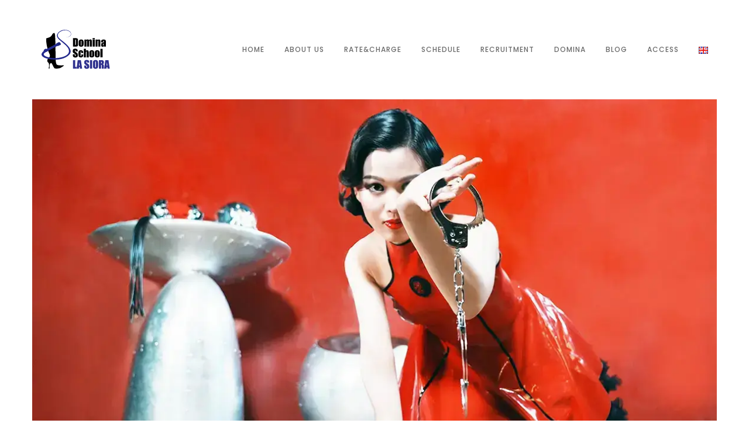

--- FILE ---
content_type: text/html
request_url: https://lasiora.org/ja/recruitment/
body_size: 16660
content:
<!DOCTYPE html>
<html>
    <head><!-- Google tag (gtag.js) -->
<script async src="https://www.googletagmanager.com/gtag/js?id=G-QLE1H8W2N4"></script>
<script>
  window.dataLayer = window.dataLayer || [];
  function gtag(){dataLayer.push(arguments);}
  gtag('js', new Date());

  gtag('config', 'G-QLE1H8W2N4');
</script><!-- Metas -->
        <meta http-equiv="content-type" content="text/html; charset=utf-8" />
        <meta name="viewport" content="width=device-width, initial-scale=1.0">
		<meta http-equiv="X-UA-Compatible" content="IE=edge">
        
        <!-- Links -->      
		<link rel="alternate" hreflang="ja" href="https://lasiora.org/ja/recruitment/" />
		<link rel="alternate" hreflang="en" href="https://lasiora.org/en/recruitment/" />
		<link rel="alternate" hreflang="x-default" href="https://lasiora.org/en/" />
		<link rel="icon" type="image/png" href="../../images/favicon.png" />
        <link href="../../images/portfolio/page/recruit.webp" as="image" rel="preload">
        <link href="https://fonts.googleapis.com/css?family=Poppins:300,400,500,700" rel="stylesheet">
        <link href="../../css/bootstrap.css" rel="stylesheet" type="text/css"/>
        <link href="../../css/ionicons.css" rel="stylesheet" type="text/css"/>  <!-- footer SNS image -->   
        <link href="../../css/cubeportfolio.css" rel="stylesheet" type="text/css"/>  <!-- menu -->   
        <link href="../../style.css" rel="stylesheet" type="text/css"/>
        
        <!-- Document Title -->   
		<meta name="description" content="東京、新宿の創業23周年を迎えたRie ASAGIRI プロデュースの高級会員制SMクラブ（女王様専科＝ミストレス・ドミナクラブ）のドミナ(女王様)の募集、求人、報酬、研修">
		
		<title>ラ・シオラのドミナ(女王様)の募集、求人、報酬、研修など</title>
		
    </head>
    <body oncontextmenu="return false">
		
		<!-- Google Tag Manager (noscript) -->
		<noscript><iframe src="https://www.googletagmanager.com/ns.html?id=GTM-WFLCWKT"
		height="0" width="0" style="display:none;visibility:hidden"></iframe></noscript>
		<!-- End Google Tag Manager (noscript) -->
		
		
        <!-- Page Wrapper -->
        <div id="page-wrapper">

            <!-- Header -->
            <header id="header" class="standard">
                <div class="header-wrapper">
                    <div class="container">
                        <div id="logo">
                            <a href="../">
                                <img src="../../images/logo.svg" alt="ラ・シオラのロゴマーク"> 
                            </a>
                        </div>
                        <span id="menu-trigger"><span></span></span>
                        <nav id="main-menu">
                            <ul>
                                <li><a href="../"><div>HOME</div></a></li>
                                <li><a href="../about-us"><div>ABOUT US</div></a></li>
                                <li><a href="../rate-and-charge"><div>RATE&amp;CHARGE</div></a></li>
                                <li><a href="../schedule"><div>SCHEDULE</div></a></li>
	        			        <li><a href="../recruitment/"><div>RECRUITMENT</div></a></li>
                                <li><a href="../domina/"><div>DOMINA</div></a>
                                    <ul>
                                        <li><a href="../domina/"><div>PROFILE&amp;SKILL</div></a></li>
                                        <li><a href="https://lasiora.smugmug.com/Photogallery/" target="_blank"><div>GALLERY</div></a></li>
										<li><a href="../playground/"><div>PLAYGROUND</div></a></li>
										<li><a href="https://www.smugmug.com/gallery/n-mQ2msx/" target="_blank"><div>PLAY TOOLs</div></a></li>
                                    </ul>
                                </li>
								<li><a href="../blog/"><div>BLOG</div></a></li>
                                <li><a href="../access/"><div>ACCESS</div></a></li>
                                <li><a href="../../en/domina/"><div><img src="[data-uri]"  alt="To English page"></div></a></li>
                            </ul>
                        </nav>
                    </div>
                </div>
            </header>
            <!-- Header Ends -->

            <!-- Content Wrapper -->
            <div id="content-wrapper">

                <!-- Main Wrapper -->
                <div id="main-wrapper">
					
                    <div class="container">
						
                        <div class="row"><!-- Rop画像とタイトル -->
                            <div class="col-sm-12 margin-top-50" style="background-color: #DDDDDD; padding: 0;">                                 
                                <picture>
                                    <source srcset="../../images/portfolio/page/recruit.webp" type="image/webp">
                                    <img src="../../images/portfolio/page/recruit.jpg" 
                                        alt="システム、料金、入会手続き - Rate and Charge - トップ画像" 
                                        width="1156" 
                                        height="650"
                                        loading="eager"
                                        fetchpriority="high"
                                        style="width: 100%; height: auto; display: block;background-color: #DDDDDD;">
                                </picture>                            
                            <div class="col-sm-12">
                                <div class="page-title">

                                        <ol class="breadcrumb">
                                            <li><a href="../">HOME</a></li>
                                            <li><a href="../domina/">DOMINA</a></li>
                                            <li class="active">RECRUITMENT</li>
                                        </ol>

                                  <h1 class="heading">ラ・シオラのドミナ(女王様)の募集、求人、報酬、研修のご紹介</h1>
                                </div>
                            </div>
                        </div>
                        
                        <div class="row"><!-- メインコンテンツ -->
                            <div class="col-sm-12" >
                                    <div class="img-box horizontal clearfix">
                                        <div class="box-thumb">
                                            <picture>
                                                <source srcset="../../images/portfolio/page/recruiting-image/img_12.webp" type="image/webp">
                                                <img src="../../images/portfolio/page/recruiting-image/img_12.jpg" 
                                                    alt="ドミナ（女王様）というお仕事は何をするの？私にもできる？" 
                                                    width="600" 
                                                    height="360"
                                                    loading="lazy"
                                                    class="avatar-img"
                                                    style="width: 100%; height: auto; display: block;background-color: #f7f7f7;">
                                            </picture>     
                                        </div>
                                        <div class="box-content">
											<div class="topmain">
											  <h4 id="toppage">ドミナ（女王様）というお仕事は何をするの？私にもできる？</h4>
                                                
												<p>大まかに「S＝責め手、M＝受け手、両方の嗜好を持つスイッチ」があります。どちらの嗜好が強いかであって、明確にS、Mと割り切れるものではありません。また、関係性によっても変わります。同じAさんでも相手次第ではMにもSにもなることもあります。</p>
												<p>La Sioraはドミナ（女王様）クラブなので、あなたはS＝責め手となり、M男性＆M女性を責めていただきます。（多くはありませんが女性会員様もいらっしゃいます）</p>
												<p>プレイスキルとコミュニケーションスキルは常に求められます。</p>
												<p>
                                                    <a href="https://rieasagiri.blogspot.com/2020/03/blog-post.html?zx=caf40b6e6e0cebc7" title="詳細な説明" target="_blank">⇒続きはこちら！</a> | <a href="https://note.com/lasiora" title="note" target="_blank">⇒"note"にもいろいろ書いてます。</a>
                                                </p>
                                                
											</div>
										</div>
									</div>
							</div>   
                            <div class="col-sm-12">
                                    <div class="img-box horizontal clearfix">
                                        <div class="box-thumb">
                                            <picture>
                                                <source srcset="../../images/portfolio/page/recruiting-image/img_1.jpg.webp" type="image/webp">
                                                <img src="../../images/portfolio/page/recruiting-image/img_1.jpg" 
                                                    alt="ドミナ(女王様)の発掘・育成がラ・シオラの存在意義" 
                                                    width="600" 
                                                    height="360"
                                                    loading="lazy"
                                                    class="avatar-img"
                                                    style="width: 100%; height: auto; display: block;background-color: #f7f7f7;">
                                            </picture>
                                        </div>
                                        <div class="box-content">
											<div class="topmain">
											  <h4>ドミナ(女王様)の発掘・育成がラ・シオラの存在意義</h4>
												<p>ラ・シオラはドミナクラブ（女王様専科SMクラブ）です。あなたが男性を支配する立場＝ドミナ（女王様）になります。その特質上、自主性と想像力に富んだSMに興味ある女性を求めております。</p>
												<p>『 コミュニケーション＆ドミネーションBDSM 』 をコンセプトに、ラ・シオラはヨーロピアンSMと日本SMの融合を標榜しておりますが、初心者や未経験者が気軽に来れないクラブ ではありません。SMへの興味と好奇心がすべてです。</p>
												<p>当店は未経験者入店者が常に８割前後を占めております。趣味の延長からプロのドミナ(女王様)になっても興味や好奇心を失わず、楽しくSMができる環境が私達にはあります。これは当店の会員様の協力による賜物です。</p>
												<p> 学生やOLから転身あるいは本業を持ちながらのドミナ(女王様)も多く、いわゆる風俗的な雰囲気はラ・シオラにはありません。初めてのドミナ(女王様)として様々な経験や体験を持った先輩方は未経験者の貴女にとって、優秀なアドバイザーになってくれるでしょう。スタッフは原則女性の体制を１０年近く継続しております。性的なハラスメントが皆無な点も素人女性の入店しやすい理由かもしれません。	</p>
                                                <p>オフィス内は禁煙で清潔感に溢れています。(喫煙所はオフィス外)。個人用のロッカーやスペースがありますので、備品や道具を自宅で保管できない方にも配慮が可能です。</p>
											</div>
										</div>
									</div>
							</div>   
							<div class="col-sm-12">
                                    <div class="img-box horizontal clearfix">
                                        <div class="box-thumb">
                                             <picture>
                                                <source srcset="../../images/portfolio/page/recruiting-image/img_2.jpg.webp" type="image/webp">
                                                <img src="../../images/portfolio/page/recruiting-image/img_2.jpg" 
                                                    alt="ドミナ(女王様)や業界経験者の貴女は何を想うのか？" 
                                                    width="600" 
                                                    height="360"
                                                    loading="lazy"
                                                    class="avatar-img"
                                                    style="width: 100%; height: auto; display: block;background-color: #f7f7f7;">
                                            </picture>                                     
                                        </div>
                                        <div class="box-content">
                                            <div class="topmain">
                                              <h4>ドミナ(女王様)や業界経験者の貴女は何を想うのか？</h4>
                                              <p>経験者でラ・シオラのドアを叩いた入店者の多くが、『前店では研修がなかったので技術が不安』 『きちんとした指導を受けてやり直したい』 『本格的なSMを志向するM男性と深いSMをしてみたい』等々の希望を持っているようです。</p>
                                              <p>当店の初心者向け講習の内容をご存知なかった経験者が多くいらっしゃいました。安全に快適にSMプレイを行う為には基礎を疎かにしては成り立ちません。ひとりで経験しただけの知識には偏りもあると思います。単なる知識や技術だけでなく、ラ・シオラのドミナ育成のノウハウ、メソッドを吸収し、自分の理想のドミナ(女王様)へなるべくラ・シオラを踏み台にしていただければと存じます。</p>
                                            </div>
                                        </div>
                                    </div>
							</div>
							<div class="col-sm-12">
								<div class="img-box horizontal clearfix">
									<div class="box-thumb">
                                             <picture>
                                                <source srcset="../../images/portfolio/page/recruiting-image/img_7.jpg.webp" type="image/webp">
                                                <img src="../../images/portfolio/page/recruiting-image/img_7.jpg" 
                                                    alt="ドミナ(女王様)や業界経験者の貴女は何を想うのか？" 
                                                    width="600" 
                                                    height="360"
                                                    loading="lazy"
                                                    class="avatar-img"
                                                    style="width: 100%; height: auto; display: block;background-color: #f7f7f7;">
                                            </picture>                                 
									</div>
									<div class="box-content">
										<div class="topmain">
											<h4>ネオクラシシズムBDSMを体現しよう</h4>
											<p> La Sioraのスタイルはプロセスや「鞭と飴」を重んじた、ネオクラシシズム＝「古典的なSM」だとお考え下さい。M男性の願望だけを多数のオプション選択によりコンビニエンスに叶えてさしあげる味気ない希望調教やトッピング的なSMは行なっておりません。</p>
											<p>お手軽お気楽が優先する時代に排他されがちな、深淵かつ過剰に手間のかかるプロセスや物語を楽しむこと、SとMのパワーゲームたる生来のBDSMの原点を重視しております。SMは痛い、熱い、怖い、恥ずかしいだけではありません。BDSMとはおどろおどろしいだけのものではなく、時にロマンティークであったりワクワク、ドキドキするようなスリリングな非日常をドミナ(女王様)とM男性が共有するステージ・・・S女性とM男性次第でどんな物語にでもなり得る自由な世界です。</p>
											<p>SMの技術だけでなく、フェティシズムにも興味の深いドミナ(女王様)や会員様も多数在籍しており、メンタル面での探求に興味がある貴女にも十分対応できる体制を構築しております。</p>
											<p>ラ・シオラではプレイ内容をオプションで細分化しておりません。これはドミナ(女王様)の自由度が高い反面それだけM男性から委ねられる部分、期待される部分が大きいとお考えください。</p>
											<p>オプションに関しては黄金以外にも、各自の得意分野をオプション化、または特殊プレイとして設定することも可能です。メイクと撮影を組み合わせた特殊セッション、プロフェッショナルな緊縛技術による釣り緊縛専科セッション、それらにSMに素養のある女性カメラマンによる撮影を組み合わせることも可能です。</p>
											<p>一方でおそらくは業界でもっとも精緻なクエスチョネアーを作成し、M男性の嗜好やリスク許容度が担当者ひとりで独占されるのでなく、全ドミナで共有されうる体制があります。これらは未経験者や新人ドミナでも思い切ったチャエマジができる土台となります。</p>
										</div>
									</div>
								</div>
							</div>
							<div class="col-sm-12">
								<div class="img-box horizontal clearfix">
									<div class="box-thumb">
                                             <picture>
                                                <source srcset="../../images/portfolio/page/recruiting-image/img_4.jpg.webp" type="image/webp">
                                                <img src="../../images/portfolio/page/recruiting-image/img_4.jpg" 
                                                    alt="ドミナ(女王様)や業界経験者の貴女は何を想うのか？" 
                                                    width="600" 
                                                    height="360"
                                                    loading="lazy"
                                                    class="avatar-img"
                                                    style="width: 100%; height: auto; display: block;background-color: #f7f7f7;">
                                            </picture>                                 
									</div>
									<div class="box-content">
										<div class="topmain">
										  <h4>”弾けて尖った女王様”は充実の研修体制と十分なる配慮の結果</h4>
										  <p>ドミナ経験者の女性が研修や指導を行います。緊縛トレーナーやカメラマンもドミナ経験の女性が基本です。女性の視点や主張を活かしたお店づくりをしております。また当店は業界未経験からのドミナが多く、先輩もそれらを理解しており様々なアドバイスを受けられるでしょう。                                                 </p>
										  <p> 研修と並行して実際のセッションを実地で見学し、自信がついてから独り立ちして予約を受けることが可能です。右も左もわからないままに勝手に予約を受けるようなことはありません。当店は新人さんを育てたいという意識をもって予約を入れて頂ける会員様も多くおりますので、ご安心ください。</p>
										  <p>セッション見学にて歌舞伎町ホテルの内容や仕様を初めて知る未経験者もおりますし、地理や振る舞いを覚えることで独り立ち後のセッションもスムーズに安心して行えるメリットがあります。もちろん経験者の方は必要最小限の見学、研修が最短で済むのであれば入店当日の予約を受け入れることも可能です。</p>
										  <p> ラ・シオラの研修の特徴として、ペーバーベースのレクチャーをじっくり行うと言う点があります。詳細なクエスチョネアーの見方、裏にある要望や隠れた嗜好など、分析力や心理面も研修の一環として考えております。危険度の高い吊りをするには人体の構造や痛めやすい橈骨神経についても学ばねばならないでしょう。思い切ったセッションをする大前提として、ドミナ、M男性双方への個別プレイのリスクの理解、そして衛生面に対する基本的な知識と実践の徹底が必要と考えております。消毒ひとつ取っても必要な薬品及び濃度、保管方法、様々な知識が必要です。</p>
										  <p>当店ではドクターの会員のアドバイスを取り入れ衛生講習のノウハウを構築しております。                                              </p>
										  <p>講習内容に応じたセッションが可能です。緊縛講習を例にとると、ドミナ用クエスチョネアーに技術の習得度合いを記入することで、会員様もドミナを知ることができ誤解のない充実したセッションが行えます。</p>
										  <p>レセプションスタッフもドミナの技術度に基づき予約を考慮します。ドミナの技術と会員の要望する技術のミスマッチにより不本意なセッションが起きないように配慮しています。                                                  </p>
										  <p>撮影も研修の一環と考えています。ラ・シオラの標榜する「自己プロデュース」、これは自分をいかに他者にアピールするか、自身が自分をイメージしそれをいかに的確に表現するかが鍵となります。ドミナ経験者のカメラマンとのフォトシューティングで魅せ方、見られ方を学ぶことも重要です。お店都合の集客目的に傾斜したキレイキレイな画像を量産するのでなく、個性を活かした撮影を心がけています。ウェブに顔出しできない方もご安心ください。必ず相談の上で可能な範囲で対応いたします。</p>
									  </div>
									</div>
								</div>
							</div>
							<div class="col-sm-12">
								<div class="img-box horizontal clearfix">
									<div class="box-thumb">
                                             <picture>
                                                <source srcset="../../images/portfolio/page/recruiting-image/img_10.jpg.webp" type="image/webp">
                                                <img src="../../images/portfolio/page/recruiting-image/img_10.jpg" 
                                                    alt="ドミナ(女王様)や業界経験者の貴女は何を想うのか？" 
                                                    width="600" 
                                                    height="360"
                                                    loading="lazy"
                                                    class="avatar-img"
                                                    style="width: 100%; height: auto; display: block;background-color: #f7f7f7;">
                                            </picture>                                 
									</div>
									<div class="box-content">
									  <div class="topmain">
										  <h4>ランチ・ミーティング（全体ミーティング）</h4>
                                          <p>ラ・シオラではシーズンごとにランチ・ミーティングを行っています。出勤日が合わないドミナとも会ってお話ししたい、問題点や提言をみんなで共有したいなど、自主的な要請で出てきた面もあります。</p>
                                          <p>ミーティングというと堅苦しいイメージがありますが、親睦会も兼ねているのでおしゃれなレストランでランチを兼ねて行っています。このように画像を公開して素顔の私服のドミナをご紹介できたら思っています。</p>
                                          <p>ミーティングに関しての詳細は<a href="meeting/index.html" title="【meeting page】" target="_blank">【meeting page】</a>をご覧ください。</p>
										</div>
									</div>
								</div>
							</div>
							<div class="col-sm-12">
								<div class="img-box horizontal clearfix">
									<div class="box-thumb">
                                             <picture>
                                                <source srcset="../../images/portfolio/page/recruiting-image/img_11.jpg.webp" type="image/webp">
                                                <img src="../../images/portfolio/page/recruiting-image/img_11.jpg" 
                                                    alt="ドミナ(女王様)や業界経験者の貴女は何を想うのか？" 
                                                    width="600" 
                                                    height="360"
                                                    loading="lazy"
                                                    class="avatar-img"
                                                    style="width: 100%; height: auto; display: block;background-color: #f7f7f7;">
                                            </picture>                                 
									</div>
									<div class="box-content">
										<div class="topmain">
										  <h4>シオラの女王様ってどんな人たち？</h4>
										  <p>各ドミナの個性や考え方などは<a href="../playground/index.html" title="PLAYGROUND" target="_blank">【PLAYGROUND】</a>のリレーコラムで知ることができます。</p>
										  <p>&#8658;<a href="../playground/relay1/index.html">【リレーコラム1】セッションにおいて最も力を入れていることや重要視していることは何ですか？</a><br>&#8658;<a href="../playground/relay2/index.html">【リレーコラム2】SMに関してあなたが感銘した本、音楽、映画、アートなどはありますか？</a></p>
										  <p>シオラに未経験入店から17年目を迎えた真珠女王様の<a href="../playground/interview/shinju/index.html" title="インタビュー" target="_blank">【インタビュー】</a>もぜひご覧ください。</p>
									  </div>
									</div>
								</div>
							</div>
							<div class="col-sm-12">
								<div class="img-box horizontal clearfix">
									<div class="box-thumb">
                                             <picture>
                                                <source srcset="../../images/portfolio/page/recruiting-image/img_5.jpg.webp" type="image/webp">
                                                <img src="../../images/portfolio/page/recruiting-image/img_5.jpg" 
                                                    alt="ドミナ(女王様)や業界経験者の貴女は何を想うのか？" 
                                                    width="600" 
                                                    height="360"
                                                    loading="lazy"
                                                    class="avatar-img"
                                                    style="width: 100%; height: auto; display: block;background-color: #f7f7f7;">
                                            </picture>                                 
									</div>
									<div class="box-content">
										<div class="topmain">
										  <h4>公平性に基づいた報酬体系は実力次第</h4>
											<p>人気／技術の向上とともに指名料を段階的に設けております。（指名料は全額ドミナにバックされます。）</p>
											<p> ♦エクセレント ドミナ　5,000円～(*)
											<br>
											♦ティアラ ドミナ　3,000円
											<br>
											♦レギュラー ドミナ　2,000円
											<br>
											♦ベビードミナ　1,000円</p>
											<p>実力に見合った報酬体系を導入しております。ラ・シオラのドミナの伝統としてコスチュームやSMグッズなどへの投資を怠らない点が挙げられます。そして多くの会員様もそのような姿勢を評価してくださっております。</p>
											<p>そのため、ドミナの成績や努力には正当に還元する姿勢を開店当初から貫いております。

											お給料の月額のお問い合せも多く御座いますが、実力によって様々です。

											レギュラードミナ以上になって安定すれば平均は週２～３日で約５０万、予約の埋まりがちな人気ドミナであれば週２日で６０～７０万が目安です。</p>
											<p>一方、当店は予約したいドミナに関しては100%顧客の要望を通します。レセプションスタッフが予約を左右する不透明な余地を一切排除するためであり、たとえそのために当日の予約を逃したとしても、広く長い目で見て透明性を維持し、ドミナへの公平性を担保する体制を譲るつもりはありません。しかしこれは健全なる実力主義たる反面、非情なる収入格差を生むことにもなります。</p>
											<p>新人や未経験者は指名料を抑えることで予約がつきやすくなり、また新人を育成したいと考える会員様も多くおられ、実力主義が新人に不利になることはありません。ご安心ください。</p>
											<p>ラ・シオラではプレイ代金に差はなく、指名料及び、リピーター予約によるバック率を大胆に高めることで実力に見合った報酬体系を維持しております。同じ本数でも人気あるドミナはリピーターや時間が長くなることで報酬が倍違うことも珍しくありません。</p>
											<p>(*) エクセレントドミナの指名料は5000円が下限で上限はありません。それなりのクラスある入店者の場合は最初から高額な指名料を設定することも可能です。それなりに実力ある人気ドミナが週４で勤務すると、さほど長時間でなくとも平均１日３本の予約を獲得しております。月間50本の予約があると仮定しても指名料の差額が結構なる報酬差になると理解できるでしょう。											</p>
										</div>
									</div>
								</div>
							</div>
							<div class="col-sm-12">
								<div class="img-box horizontal clearfix">
									<div class="box-thumb">
                                             <picture>
                                                <source srcset="../../images/portfolio/page/recruiting-image/img_8.jpg.webp" type="image/webp">
                                                <img src="../../images/portfolio/page/recruiting-image/img_8.jpg" 
                                                    alt="ドミナ(女王様)や業界経験者の貴女は何を想うのか？" 
                                                    width="600" 
                                                    height="360"
                                                    loading="lazy"
                                                    class="avatar-img"
                                                    style="width: 100%; height: auto; display: block;background-color: #f7f7f7;">
                                            </picture>                                
									</div>
									<div class="box-content">
										<div class="topmain">
										  <h4>永遠のドミナ旅行者(Perpetual Domina Traverer)になって日本を脱出しよう</h4>
										  <p>外国人とのセッション／語学に興味ある方にも、力を発揮できる環境です。ラ・シオラは本邦随一の外国人M男性会員数を誇っております。語学力を活かしたい、世界のM男性とセッションをしてみたい、そんな希望もラ・シオラなら簡単です。</p>
										  <p>英語でのセッションが可能な体制とノウハウは構築しております。英語のクエスチョネアー（カルテ）もあり、語学堪能なレセプションスタッフもおり、語学力に自信のない方でも十分に対応できる体制があり心配無用です。</p>
										  <p> 本場ヨーロッパにもフェティッシュイベント／アマチュアサークル／ＳＭクラブを始め、様々なネットワークがあります。
											それらを生かしたヨーロッパ研修には、これまで数名が参加いたしました。
											ヨーロッパに拠点を設け、希望者にはヨーロッパBDSM体験に対応してゆく準備を進めております。</p>
										  <p>近年はアジアでのSM熱が密かに高まり、香港やシンガポールなどの比較的生活レベルの高い中華系住民の会員も増え、それらに海外出張するドミナも増えてきました。信頼できる外国人会員と海外出張を多数経験してきたノウハウがあるのもラ・シオラの強みです。</p>
										  <p>ラ・シオラで経験を積んで海外で生きていくのもいいかもしれません。日本では個人女王様は該当する風営法の認可が必要ですが、海外では個人女王様が主流な国が多数です（あくまでも法律を遵守して租税にもちゃんと対応しましょう）。日本を脱出して永遠のドミナ旅行者＝PDT(Perpetual Domina Traverer)になって世界を舞台に活躍するのも楽しそうですね。</p>
									  </div>
									</div>
								</div>
							</div>
							<div class="col-sm-12">
								<div class="img-box horizontal clearfix">
									<div class="box-thumb">
                                             <picture>
                                                <source srcset="../../images/portfolio/page/recruiting-image/img_3.jpg.webp" type="image/webp">
                                                <img src="../../images/portfolio/page/recruiting-image/img_3.jpg" 
                                                    alt="ドミナ(女王様)や業界経験者の貴女は何を想うのか？" 
                                                    width="600" 
                                                    height="360"
                                                    loading="lazy"
                                                    class="avatar-img"
                                                    style="width: 100%; height: auto; display: block;background-color: #f7f7f7;">
                                            </picture>                                 
									</div>
									<div class="box-content">
										<div class="topmain">
										  <h4>フェティッシュバー・アマルコルド</h4>
										  <p> SMセッションとしてではなく、M男性を接客したり会話などで気軽にＳＭを楽しみたい方、ファッションやフェティッシュに興味のある方。

											比較的自由に働けるカウンター型のバーです。こちらのバーはRie ASAGIRIがアドバイサーをしております。最初はバーで慣れてからラ・シオラに入店したい、またはアマルコルドで固定収入を得ながらラ・シオラと掛け持ちすることも可能です。</p>
										  <p>興味のある方は新宿2丁目の<a href="http://amarcord.jp/" title="フェティッシュバー・アマルコルド" target="_blank">フェティッシュバー・アマルコルド</a>のサイトを御覧ください。 </p>
										</div>
									</div>
								</div>
							</div>
                            <div class="col-sm-12">
                                    <div class="img-box horizontal clearfix">
                                        <div class="box-thumb">
                                             <picture>
                                                <source srcset="../../images/portfolio/page/recruiting-image/img_9.jpg.webp" type="image/webp">
                                                <img src="../../images/portfolio/page/recruiting-image/img_9.jpg" 
                                                    alt="ドミナ(女王様)や業界経験者の貴女は何を想うのか？" 
                                                    width="600" 
                                                    height="360"
                                                    loading="lazy"
                                                    class="avatar-img"
                                                    style="width: 100%; height: auto; display: block;background-color: #f7f7f7;">
                                            </picture>                                 
                                        </div>
                                        <div class="box-content">
											<div class="topmain">
											  <h4>実際の面接ってどういう感じ？</h4>
                                                <p>当店では面接時に身分証明書等の提示は必要ありません。面接後の採用前に個人情報を求めることはありませんのでご安心ください。当店は当局に届け出済みのクラブですので、入店後に法定の必要書類の提出は必要となります。</p>
                                                <p>新宿３丁目近辺のカフェでの面談となります。簡単なアンケートに記入していただき、それをもとに面談およびご質問にお答えいたします。面接に行く前にもっと当店のことを知りたい、研修制度について知りたい、そのような方はお電話やメールでご質問、お問い合わせください。心からご応募をお待ちしております。</p>
											</div>
										</div>
									</div>
							</div>   
						</div>
                        
                        <div class="row">
                            <div class="col-sm-12">
                                <div class="page-title has-description margin-top-50">
                                    <h1>ラ・シオラに興味を持っていただけましたか？</h1>
                                    <p>ご応募・ご質問をお待ちしております。面談希望の方は第三希望までの日時をご指定ください。</p>
                                </div>
                            </div>
                            <div class="col-sm-4 col-md-4">
                                <div class="contact-info">
                                    <div>
                                        <span>Email</span>
                                        <a href="mailto:lasiora2008@gmail.com"><img src="[data-uri]" height="16" alt="lasiora2008@gmail.com"/> lasiora2008@gmail.com</a>
                                    </div>
                                    <div>
                                        <span>Phone</span>
                                        <a href="tel:0363806568"><img src="[data-uri]" height="16" alt="(03)6380-6568"/> (03)6380-6568</a>/12:45-22:30
                                    </div>
                                    <div>
                                        <span>Access</span>
                                        <img src="[data-uri]" height="16" alt="アクセス"> 新宿3丁目駅近辺
                                    </div>    
                                </div>
                            </div>
                        </div><!-- 問い合わせフォーム -->
                        
                        <div class="row">
                          <div class="col-sm-12">
                            <div class="btn btn-default btn-block btn-xs btn-light margin-bottom-20">
                                    <a href="mailto:lasiora2008@gmail.com"><img src="[data-uri]" height="20" alt="lasiora2008@gmail.com"/>:lasiora2008@gmail.com</a> | 
                                    <a href="tel:0363806568"><img src="[data-uri]" height="20" alt="(03)6380-6568"/>:(03)6380-6568</a>
                              </div>
                            </div>
                        </div><!-- 連絡先 -->
						
                    </div><!-- Container Ends -->    

                    <!-- Footer -->
                    <footer id="footer" class="standard">
                        <div class="container">
                            <div class="row">
                                <div class="col-xs-12 col-sm-6">
                                    <div class="copyrights">
                                        <p>&COPY; 2019 LA SIORA Tokyo</p>
                                    </div>
                                </div>
                                <div class="col-xs-12 col-sm-6">
                                    <div class="footer-socials">
                                        <a href="https://x.com/lasioratokyo" target="_blank"><i class="ion-social-twitter"></i></a>
                                        <a href="https://www.facebook.com/lasiora2008" target="_blank"><i class="ion-social-facebook"></i></a>
                                        <a class="English" href="../../en/">[Eng]</a>
                                    </div>
                                </div>
                            </div>
                        </div>
                    </footer>
                    <!-- Footer Ends -->

                </div><!-- Main Wrapper Ends -->
                
            </div><!-- Content Wrapper Ends --> 

        </div><!-- Page Wrapper Ends --> 
        
        <!-- Scripts -->
        <script src="../../js/jquery-1.12.4.min.js"></script>
        <script src="../../js/superfish.js"></script>  <!-- menu -->   
        <script src="../../js/cubeportfolio.min.js"></script>  <!-- menu -->   
        <script src="../../js/main.js"></script>
		<script src="../../js/readmoretest.js"></script>  <!-- both nomal and test -->   
		<script src="../../js/readmore.js"></script>  <!-- both nomal and test -->   
        <!-- Scripts Ends -->
		
    </body>
    
</html>



--- FILE ---
content_type: text/css
request_url: https://lasiora.org/style.css
body_size: 8688
content:
/*-----------------------------------------------------------
    Theme Name: Kraft
    Theme URI: http://demo.caliberthemes.com/html/kraft/demo.html 
    Description: Minimal Portfolio Template
    Author: CaliberThemes
    Author URI: https://themeforest.net/user/caliberthemes
    Version: 1.3
-------------------------------------------------------------*/
/*-----------------------------------------------------------
    1  Basic
    2  Typography
    3  Helper 
    4  Header
    5  Contents
    6  Carousel  
    7  Button
    8  Portfolio
    9  Project Single
    10 Forms
    11 Contact & Address
    12 Blog
    13 Blog Single
    14 Comments
    15 Footer
    16 Responsive 
-------------------------------------------------------------*/
/*-----------------------------------------------------------
    Basic 
-------------------------------------------------------------*/
dl, dt, dd, ol, ul, li {
  margin: 0;
  padding: 0; }

a {
  font-size: 12px;
  font-weight: 500;
  color: #2c2c2c;
  text-decoration: none;
  letter-spacing: 1px; }
  a:hover {
    color: rgba(44, 44, 44, 0.8);
    text-decoration: none; }

img {
  max-width: 100%;
aspect-ratio: 16 / 9;}

h1, h2, h3, h4, h5, h6 {
  color: #2c2c2c;
  margin-top: 0;
  margin-bottom: 15px;
  letter-spacing: 1px; }

::selection {
  background: #2c2c2c;
  color: #fff;
  text-shadow: none; }

::-moz-selection {
  background: #2c2c2c;
  color: #fff;
  text-shadow: none; }

::-webkit-selection {
  background: #2c2c2c;
  color: #fff;
  text-shadow: none; }

:active,
:focus {
  outline: none !important; }

/*-----------------------------------------------------------
    Typography 
-------------------------------------------------------------*/
body {
  font-family: 'Poppins', sans-serif; 
  font-display: optional;}

h1 {
  font-size: 28px;
  font-weight: 500; }
  h1.heading {
    font-size: 38px;
    font-weight: 300;
    line-height: 48px; }

h2 {
  font-size: 24px; }
  h2.title {
    font-size: 28px; }

h3 {
  font-size: 22px; }

h4 {
  font-size: 20px; }

h5 {
  font-size: 18px; }

h6 {
  font-size: 16px; }

p {
  font-size: 16px;
  font-weight: 300;
  line-height: 24px;
  letter-spacing: 1px;
  color: #848484;
  margin-bottom: 15px; }
  p.body-text {
    font-size: 18px;
    line-height: 30px; }

li {
  font-size: 15px;
  font-weight: 300;
  color: #848484;
  margin-bottom: 10px;
  letter-spacing: 1px; }

blockquote {
  font-weight: 500;
  font-size: 22px;
  color: #2c2c2c;
  letter-spacing: 1px;
  border-left-width: 3px;
  padding: 20px 30px;
  background: #f8f8f8; }

/*-----------------------------------------------------------
    Helper Classes 
-------------------------------------------------------------*/
.no-padding-left {
  padding-left: 0 !important; }

.no-padding-right {
  padding-right: 0 !important; }

.no-margin-top {
  margin-top: 0 !important; }

.no-margin-bottom {
  margin-bottom: 0 !important; }

.margin-top-5 {
  margin-top: 5px !important; }

.margin-top-10 {
  margin-top: 10px !important; }

.margin-top-15 {
  margin-top: 15px !important; }

.margin-top-20 {
  margin-top: 20px !important; }

.margin-top-25 {
  margin-top: 25px !important; }

.margin-top-30 {
  margin-top: 30px !important; }

.margin-top-35 {
  margin-top: 35px !important; }

.margin-top-40 {
  margin-top: 40px !important; }

.margin-top-45 {
  margin-top: 45px !important; }

.margin-top-50 {
  margin-top: 50px !important; }

.margin-top-55 {
  margin-top: 55px !important; }

.margin-top-60 {
  margin-top: 60px !important; }

.margin-top-65 {
  margin-top: 65px !important; }

.margin-top-70 {
  margin-top: 70px !important; }

.margin-top-75 {
  margin-top: 75px !important; }

.margin-top-80 {
  margin-top: 80px !important; }

.margin-top-85 {
  margin-top: 85px !important; }

.margin-top-90 {
  margin-top: 95px !important; }

.margin-top-95 {
  margin-top: 95px !important; }

.margin-top-100 {
  margin-top: 100px !important; }

.margin-bottom-5 {
  margin-bottom: 5px !important; }

.margin-bottom-10 {
  margin-bottom: 10px !important; }

.margin-bottom-15 {
  margin-bottom: 15px !important; }

.margin-bottom-20 {
  margin-bottom: 20px !important; }

.margin-bottom-25 {
  margin-bottom: 25px !important; }

.margin-bottom-30 {
  margin-bottom: 30px !important; }

.margin-bottom-35 {
  margin-bottom: 35px !important; }

.margin-bottom-40 {
  margin-bottom: 40px !important; }

.margin-bottom-45 {
  margin-bottom: 45px !important; }

.margin-bottom-50 {
  margin-bottom: 50px !important; }

.margin-bottom-55 {
  margin-bottom: 55px !important; }

.margin-bottom-60 {
  margin-bottom: 60px !important; }

.margin-bottom-65 {
  margin-bottom: 65px !important; }

.margin-bottom-70 {
  margin-bottom: 70px !important; }

.margin-bottom-75 {
  margin-bottom: 75px !important; }

.margin-bottom-80 {
  margin-bottom: 80px !important; }

.margin-bottom-85 {
  margin-bottom: 85px !important; }

.margin-bottom-90 {
  margin-bottom: 90px !important; }

.margin-bottom-95 {
  margin-bottom: 95px !important; }

.margin-bottom-100 {
  margin-bottom: 100px !important; }

.text-left {
  text-align: left !important; }

.text-right {
  text-align: right !important; }

.text-center {
  text-align: center !important; }

/*-----------------------------------------------------------
    Header
-------------------------------------------------------------*/
#header.standard {
  padding-top: 50px; }
  #header.standard .header-wrapper {
    position: relative; }
    #header.standard .header-wrapper #logo {
      float: left; }
      #header.standard .header-wrapper #logo a {
        font-size: 26px;
        font-weight: 600;
        color: #2c2c2c;
        letter-spacing: 1px;
        display: block; }
        #header.standard .header-wrapper #logo a img {
          max-height: 70px;
          width: auto;
          height: auto;}
        #header.standard .header-wrapper #logo a:hover {
          text-decoration: none; }
    #header.standard .header-wrapper #menu-trigger {
      position: absolute;
      display: none;
      right: 15px;
      top: 22px;
      cursor: pointer; }
      #header.standard .header-wrapper #menu-trigger span {
        display: inline-block;
        position: relative; }
        #header.standard .header-wrapper #menu-trigger span:before, #header.standard .header-wrapper #menu-trigger span:after {
          content: '';
          position: absolute; }
        #header.standard .header-wrapper #menu-trigger span:before {
          top: -8px; }
        #header.standard .header-wrapper #menu-trigger span:after {
          top: 8px; }
        #header.standard .header-wrapper #menu-trigger span:before, #header.standard .header-wrapper #menu-trigger span:after, #header.standard .header-wrapper #menu-trigger span {
          background-color: #333;
          width: 25px;
          height: 2px;
          -webkit-transition: .3s all;
          -o-transition: .3s all;
          transition: .3s all; }
      #header.standard .header-wrapper #menu-trigger.open span {
        background-color: transparent; }
        #header.standard .header-wrapper #menu-trigger.open span:before {
          -webkit-transform: translateY(8px) rotateZ(-45deg);
          -moz-transform: translateY(8px) rotateZ(-45deg);
          -ms-transform: translateY(8px) rotateZ(-45deg);
          -o-transform: translateY(8px) rotateZ(-45deg);
          transform: translateY(8px) rotateZ(-45deg); }
        #header.standard .header-wrapper #menu-trigger.open span:after {
          -webkit-transform: translateY(-8px) rotateZ(45deg);
          -moz-transform: translateY(-8px) rotateZ(45deg);
          -ms-transform: translateY(-8px) rotateZ(45deg);
          -o-transform: translateY(-8px) rotateZ(45deg);
          transform: translateY(-8px) rotateZ(45deg); }
    #header.standard .header-wrapper #main-menu {
      float: right; }
      #header.standard .header-wrapper #main-menu ul li {
        list-style-type: none;
        margin-bottom: 0; }
        #header.standard .header-wrapper #main-menu ul li ul {
          display: none; }
        #header.standard .header-wrapper #main-menu ul li a {
          letter-spacing: 1px;
          display: block;
          -webkit-transition: .3s all;
          -o-transition: .3s all;
          transition: .3s all; }
          #header.standard .header-wrapper #main-menu ul li a:hover {
            text-decoration: none; }
      #header.standard .header-wrapper #main-menu > ul > li {
        display: inline-block;
        margin-left: 30px;
        position: relative; }
        #header.standard .header-wrapper #main-menu > ul > li > a {
          color: rgba(44, 44, 44, 0.7);
          line-height: 70px; }
          #header.standard .header-wrapper #main-menu > ul > li > a.active {
            color: #2c2c2c; }
        #header.standard .header-wrapper #main-menu > ul > li:hover > a {
          color: #2c2c2c; }
        #header.standard .header-wrapper #main-menu > ul > li .level-two, #header.standard .header-wrapper #main-menu > ul > li .level-three {
          position: absolute;
          z-index: 10;
          width: 170px; }
          #header.standard .header-wrapper #main-menu > ul > li .level-two a, #header.standard .header-wrapper #main-menu > ul > li .level-three a {
            color: #848484;
            padding: 12px 15px;
            font-size: 11px;
            font-weight: 400; }
            #header.standard .header-wrapper #main-menu > ul > li .level-two a:hover, #header.standard .header-wrapper #main-menu > ul > li .level-two a.active, #header.standard .header-wrapper #main-menu > ul > li .level-three a:hover, #header.standard .header-wrapper #main-menu > ul > li .level-three a.active {
              background-color: rgba(40, 40, 40, 0.8);
              color: #cecece; }
          #header.standard .header-wrapper #main-menu > ul > li .level-two li, #header.standard .header-wrapper #main-menu > ul > li .level-three li {
            border-bottom: 1px solid rgba(132, 132, 132, 0.1); }
          #header.standard .header-wrapper #main-menu > ul > li .level-two > li:hover > a, #header.standard .header-wrapper #main-menu > ul > li .level-three > li:hover > a {
            background: #2d2d2d;
            color: #cecece; }
        #header.standard .header-wrapper #main-menu > ul > li .level-two {
          background-color: #232323; }
          #header.standard .header-wrapper #main-menu > ul > li .level-two.invert-dropdown {
            right: 0; }
          #header.standard .header-wrapper #main-menu > ul > li .level-two > li {
            position: relative; }
          #header.standard .header-wrapper #main-menu > ul > li .level-two .level-three {
            background-color: #232323;
            top: 0;
            left: 170px; }
            #header.standard .header-wrapper #main-menu > ul > li .level-two .level-three.invert-dropdown {
              left: -170px; }

/*-----------------------------------------------------------
    Contents 
-------------------------------------------------------------*/
.page-title {
  margin-top: 100px;
  margin-bottom: 60px; }
  .page-title.has-description {
    margin-bottom: 30px; }
    .page-title.has-description h1 {
      margin-bottom: 10px; }

.lists ul {
  list-style-type: none;
  float: left;
  margin-right: 30px; }
  .lists ul:last-of-type {
    margin-right: 0; }
  .lists ul li:before {
    content: '-';
    margin-right: 5px; }

.avatar-img {
  width: 100%;
  height: auto;            /* ←高さを自動調整（必須） */
  padding-right: 0;        /* ←右の隙間を消す（推奨） */
  aspect-ratio: 600 / 360; /* ←【重要】ガタツキ防止の枠確保 */
  object-fit: cover;       /* ←枠いっぱいにきれいに表示 */
}

.sep-line {
  border-top-color: #f1f1f1;
  margin-top: 80px;
  margin-bottom: 80px; }

.content-box {
  margin-bottom: 40px; }
  .content-box h4 small {
    font-size: 13px;
    font-weight: 300;
    margin-bottom: 8px;
    color: #848484;
    display: block; }
  .content-box p {
    font-size: 16px;
    line-height: 24px;
    width: 85%;
    margin-bottom: 0; }

.team-member {
  padding-bottom: 25px; }
  .team-member .member-avatar {
    margin-bottom: 30px; }
    .team-member .member-avatar img {
      width: 100%; }
  .team-member .member-info h6 {
    margin-bottom: 7px;
    text-align: center; }
    .team-member .member-info h6 .member-title {
      font-size: 16px;
      font-weight: 400;
      letter-spacing: 0;
      color: #2c2c2c; }
      .team-member .member-info h6 .member-title:after {
        content: '-';
        color: #848484;
        display: inline-block;
        margin: 0 7px; }
    .team-member .member-info h6 .member-position {
      font-size: 14px;
      font-weight: 300;
      color: #848484;
      display: inline-block;
      letter-spacing: 0; }
  .team-member .member-info .member-socials {
    text-align: center;
    list-style-type: none; }
    .team-member .member-info .member-socials li {
      display: inline-block;
      margin: 0 5px; }
      .team-member .member-info .member-socials li a {
        font-size: 13px;
        font-weight: 300;
        color: rgba(132, 132, 132, 0.7);
        letter-spacing: 0; }
        .team-member .member-info .member-socials li a:hover {
          color: #848484; }

.client-list {
  list-style-type: none; }
  .client-list li, .client-list li a {
    font-size: 16px;
    font-weight: 300;
    letter-spacing: 0;
    margin-top: 20px;
    margin-bottom: 0;
    color: #848484; }
  .client-list li a:hover {
    color: #2c2c2c; }

.cta {
  text-align: center; }
  .cta h2 {
    margin-bottom: 0; }
    .cta h2, .cta h2 a {
      font-size: 26px;
      line-height: 34px;
      letter-spacing: 0;
      font-weight: 300;
      color: #848484;
      display: inline-block; }
    .cta h2 a {
      color: #2c2c2c;
      font-weight: 500; }
      .cta h2 a:hover {
        opacity: .9; }

.img-box {
  margin-bottom: 40px; }
  .img-box .box-thumb img {
    width: 100%; }
  .img-box .box-content h4 {
    margin-top: 35px; }
  .img-box .box-content p {
    line-height: 26px;
    margin-bottom: 30px; }
  .img-box.horizontal .box-thumb, .img-box.horizontal .box-content {
    width: 50%; }
  .img-box.horizontal .box-thumb {
    float: left; }
  .img-box.horizontal .box-content {
    display: inline-block;
    padding-left: 30px; }
    .img-box.horizontal .box-content h4 {
      margin-top: 30px; }

.desc-list h6 {
  margin-bottom: 5px;
  font-weight: 400; }
.desc-list p {
  line-height: 22px;
  letter-spacing: 0;
  margin-bottom: 0; }

/*-----------------------------------------------------------
    Carousel
-------------------------------------------------------------*/
.kraft-carousel .owl-nav {
  display: none; }
.kraft-carousel .owl-dots {
  padding-bottom: 15px;
  position: absolute;
  width: 100%;
  bottom: 0;
  margin-top: 0; }
  .kraft-carousel .owl-dots .owl-dot span {
    background-color: #2c2c2c;
    opacity: .4;
    margin: 0 7px;
    width: 14px;
    height: 14px;
    border-radius: 0; }
    .kraft-carousel .owl-dots .owl-dot span:hover {
      background-color: #2c2c2c;
      opacity: 1; }
  .kraft-carousel .owl-dots .owl-dot.active span {
    background-color: #2c2c2c;
    opacity: 1; }

/*-----------------------------------------------------------
    Button
-------------------------------------------------------------*/
.button a {
  font-size: 13px;
  color: #2c2c2c;
  border: 1px solid #2c2c2c;
  padding: 8px 16px;
  display: inline-block;
  -webkit-transition: all .3s ease;
  -moz-transition: all .3s ease;
  transition: all .3s ease; }
  .button a:hover {
    text-decoration: none;
    background: #2c2c2c;
    color: #fff; }
.button.solid a {
  background: #2c2c2c;
  color: #fff; }
  .button.solid a:hover {
    background: #3e3e3e; }

/*-----------------------------------------------------------
    Portfolio
-------------------------------------------------------------*/
.portfolio-wrap .cbp-l-filters-text {
  padding: 0;
  margin-bottom: 10px; }
  .portfolio-wrap .cbp-l-filters-text .cbp-filter-item {
    font-family: 'Poppins';
    padding: 0;
    letter-spacing: 1px;
    line-height: normal;
    color: #848484;
    margin-left: 10px;
    margin-right: 10px; }
    .portfolio-wrap .cbp-l-filters-text .cbp-filter-item.cbp-filter-item-active, .portfolio-wrap .cbp-l-filters-text .cbp-filter-item:hover {
      color: #2c2c2c; }
  .portfolio-wrap .cbp-l-filters-text.text-left .cbp-filter-item {
    margin-left: 0;
    margin-right: 20px; }
  .portfolio-wrap .cbp-l-filters-text.text-right .cbp-filter-item {
    margin-left: 20px;
    margin-right: 0; }
.portfolio-wrap .cbp-l-caption-title {
  font-family: 'Poppins';
  font-size: 20px;
  font-weight: 500;
  color: rgba(255, 255, 255, 0.9);
  margin-bottom: 7px;
  letter-spacing: 1px; }
.portfolio-wrap .cbp-l-caption-desc {
  font-family: 'Poppins';
  font-size: 14px;
  font-weight: 300;
  color: rgba(255, 255, 255, 0.8);
  letter-spacing: 1px; }
.portfolio-wrap .load-more {
  margin-top: 50px; }
  .portfolio-wrap .load-more.scroll {
    position: absolute;
    visibility: hidden; }
.portfolio-wrap .cbp-mode-slider .cbp-wrapper, .portfolio-wrap .cbp-mode-slider .cbp-item {
  transition-duration: 2s; }
.portfolio-wrap .cbp-mode-slider .cbp-l-grid-agency-title, .portfolio-wrap .cbp-mode-slider .cbp-l-grid-agency-desc {
  text-align: center; }
.portfolio-wrap #portfolio-slider .cbp-nav-controls {
  top: 50%;
  transform: translateY(-50%);
  width: 100%; }
.portfolio-wrap #portfolio-slider .cbp-nav-next, .portfolio-wrap #portfolio-slider .cbp-nav-prev {
  height: 30px;
  width: auto;
  padding: 0 15px;
  border: 1px solid #2c2c2c;
  background: transparent;
  border-radius: 0; }
  .portfolio-wrap #portfolio-slider .cbp-nav-next:after, .portfolio-wrap #portfolio-slider .cbp-nav-prev:after {
    font-family: 'ionicons';
    color: #2c2c2c;
    background: none;
    line-height: 11px;
    font-size: 17px; }
  .portfolio-wrap #portfolio-slider .cbp-nav-next:hover, .portfolio-wrap #portfolio-slider .cbp-nav-prev:hover {
    opacity: 1;
    background: #2c2c2c; }
    .portfolio-wrap #portfolio-slider .cbp-nav-next:hover:after, .portfolio-wrap #portfolio-slider .cbp-nav-prev:hover:after {
      color: #fff; }
.portfolio-wrap #portfolio-slider .cbp-nav-next {
  float: right;
  right: 20px; }
  .portfolio-wrap #portfolio-slider .cbp-nav-next:after {
    content: '\f3d3'; }
.portfolio-wrap #portfolio-slider .cbp-nav-prev {
  float: left;
  left: 20px; }
  .portfolio-wrap #portfolio-slider .cbp-nav-prev:after {
    content: '\f3d2'; }
.portfolio-wrap #portfolio-slider.single-project .cbp-nav-controls {
  display: none; }
.portfolio-wrap #portfolio-slider.single-project .cbp-nav-pagination {
  bottom: -40px; }
.portfolio-wrap #portfolio-slider.single-project .cbp-nav-pagination-item {
  background: #2c2c2c;
  opacity: .4;
  width: 14px;
  height: 14px;
  margin: 0 6px; }
.portfolio-wrap #portfolio-slider.single-project .cbp-nav-pagination-active {
  background: #2c2c2c;
  opacity: 1; }
.portfolio-wrap #portfolio-slider.single-project .slider-project-details {
  position: absolute;
  z-index: 10;
  top: 0;
  width: 100%;
  height: 100%;
  background: rgba(0, 0, 0, 0.9);
  opacity: 0;
  transition: opacity 1s ease; }
  .portfolio-wrap #portfolio-slider.single-project .slider-project-details .sp-title, .portfolio-wrap #portfolio-slider.single-project .slider-project-details .sp-link {
    position: absolute;
    bottom: 40px;
    opacity: 0;
    transition: opacity 1.8s ease; }
  .portfolio-wrap #portfolio-slider.single-project .slider-project-details .sp-title {
    font-size: 32px;
    font-weight: 400;
    color: #fff;
    letter-spacing: normal;
    left: 40px;
    margin: 0; }
  .portfolio-wrap #portfolio-slider.single-project .slider-project-details .sp-link {
    font-size: 20px;
    font-weight: 400;
    color: #fff;
    opacity: .5;
    right: 40px; }
    .portfolio-wrap #portfolio-slider.single-project .slider-project-details .sp-link:hover {
      opacity: 1; }
  .portfolio-wrap #portfolio-slider.single-project .slider-project-details:hover {
    opacity: 1; }
    .portfolio-wrap #portfolio-slider.single-project .slider-project-details:hover .sp-title, .portfolio-wrap #portfolio-slider.single-project .slider-project-details:hover .sp-link {
      opacity: 1; }
.portfolio-wrap #portfolio-slider.multiple-projects .cbp-nav-controls {
  opacity: 0;
  transition: opacity .8s ease; }
.portfolio-wrap #portfolio-slider.multiple-projects .cbp-nav-pagination {
  display: none; }
.portfolio-wrap #portfolio-slider.multiple-projects:hover .cbp-nav-controls {
  opacity: 1; }
.portfolio-wrap [data-captionanimation="opacity"] .cbp-l-caption-title {
  color: #2c2c2c; }
.portfolio-wrap [data-captionanimation="opacity"] .cbp-l-caption-desc {
  color: #848484; }

.cbp:after, .cbp-lazyload:after, .cbp-popup-loadingBox:after {
  border-right-color: #2c2c2c;
  border-bottom-color: #363636;
  border-left-color: #404040;
  border-top-color: #d3d3d3; }

.cbp-popup-lightbox-title {
  font-size: 14px;
  font-weight: 300; }

.cbp-popup-lightbox-title, .cbp-popup-lightbox-counter {
  font-family: 'Poppins';
  letter-spacing: 1px; }

.cbp-popup-lightbox .cbp-popup-next, .cbp-popup-lightbox .cbp-popup-prev, .cbp-popup-lightbox .cbp-popup-close {
  background-image: url("images/cbp-sprite.png"); }

.cbp-l-grid-agency-title {
  font-family: 'Poppins';
  font-size: 15px;
  font-weight: 500;
  color: #2c2c2c;
  text-align: left;
  margin-top: 15px; }

.cbp-l-grid-agency-desc {
  font-family: 'Poppins';
  font-weight: 300;
  color: #848484;
  text-align: left; }

.cbp-item:hover .cbp-l-grid-agency-title {
  color: #2c2c2c; }

/*-----------------------------------------------------------
    Project Single
-------------------------------------------------------------*/
.project-single {
  margin-top: 50px; }

.project-title h1 {
  margin-bottom: 0; }
.project-title p {
  margin: 10px 0 0 0;
  font-size: 18px;
  font-weight: 400;
  color: #2c2c2c; }

.project-desc {
  margin-top: 15px; }

.project-images img {
  margin-bottom: 30px;
  width: 100%; }
  .project-images img:last-of-type {
    margin-bottom: 0; }

.project-meta {
  list-style-type: none; }
  .project-meta li, .project-meta li a {
    font-size: 14px;
    font-weight: 300;
    color: #848484; }
    .project-meta li span, .project-meta li a span {
      font-size: 16px;
      font-weight: 500;
      color: #2c2c2c;
      display: block; }
  .project-meta a {
    margin-right: 3px; }
    .project-meta a:hover {
      text-decoration: none;
      color: #2c2c2c; }

.project-nav {
  list-style-type: none;
  text-align: center;
  margin-top: 50px; }
  .project-nav li {
    margin-bottom: 0; }
  .project-nav li, .project-nav li a {
    font-size: 14px;
    font-weight: 400;
    color: #2c2c2c;
    -webkit-transition: .3s all;
    -o-transition: .3s all;
    transition: .3s all; }
    .project-nav li:hover, .project-nav li a:hover {
      border-color: #2c2c2c;
      text-decoration: none; }
  .project-nav a {
    border-bottom: 1px solid rgba(44, 44, 44, 0.6);
    padding-bottom: 2px; }
  .project-nav .page-prev {
    float: left; }
  .project-nav .page-main {
    display: inline-block; }
  .project-nav .page-next {
    float: right; }

/*-----------------------------------------------------------
    Forms
-------------------------------------------------------------*/
.form-control {
  border-radius: 0;
  box-shadow: none;
  border-color: #e9e9e9;
  font-size: 14px;
  font-weight: 400;
  color: #b1b1b1;
  padding: 9px 15px;
  height: auto;
  margin-bottom: 30px; }
  .form-control:focus {
    border-color: #c1c1c1;
    box-shadow: none; }

textarea {
  resize: none;
  height: 200px !important; }

.form-submit button {
  font-size: 13px;
  font-weight: 400;
  letter-spacing: 1px;
  color: #fff;
  border: 0;
  background: #232323;
  padding: 12px 25px;
  margin-top: 10px;
  -webkit-transition: .3s all;
  -o-transition: .3s all;
  transition: .3s all; }
  .form-submit button:hover {
    background: #2e2f2f; }

/*-----------------------------------------------------------
    Contact & Address 
-------------------------------------------------------------*/
.contact-form {
  margin-bottom: 50px;
  position: relative; }
  .contact-form .form-control-wrap {
    position: relative; }
    .contact-form .form-control-wrap .contact-error-msg {
      position: absolute;
      top: 45px;
      color: #e03131; }
    .contact-form .form-control-wrap #message + .contact-error-msg {
      position: static;
      margin-top: -20px; }
    .contact-form .form-control-wrap .contact-error-msg {
      display: none !important; }
      .contact-form .form-control-wrap .contact-error-msg.validation-error {
        display: block !important; }
  .contact-form .contact-success, .contact-form .contact-failed {
    color: #2c2c2c;
    margin-top: 15px;
    font-size: 18px;
    font-weight: 400;
    display: none; }
  .contact-form .contact-failed {
    color: #e03131; }
    .contact-form .contact-failed.validation-error {
      display: block !important; }
  .contact-form .contact-success.validated {
    display: block !important; }

.form-process {
  display: none;
  position: absolute;
  z-index: 3;
  width: 100%;
  height: 100%;
  background: url(images/preloader.gif) center center no-repeat rgba(255, 255, 255, 0.7); }

.contact-info div, .contact-info address {
  font-size: 14px;
  font-weight: 300;
  color: #848484;
  letter-spacing: 1px; }
  .contact-info div span, .contact-info address span {
    display: block;
    font-size: 16px;
    font-weight: 500;
    color: #2c2c2c;
    letter-spacing: 1px; }
.contact-info div {
  margin-bottom: 10px; }

#map-block {
  position: relative;
  width: 100%;
  height: 400px;
  margin-top: 50px; }
  #map-block #googleMap {
    display: block;
    position: absolute;
    top: 0;
    left: 0;
    height: 100%;
    width: 100%; }

/*-----------------------------------------------------------
    Blog
-------------------------------------------------------------*/
.post-list .post {
  margin-bottom: 50px;
  padding-bottom: 50px;
  border-bottom: 1px solid rgba(132, 132, 132, 0.15); }
  .post-list .post:last-of-type {
    margin-bottom: 0;
    padding-bottom: 0;
    border-bottom: 0; }
  .post-list .post .post-img {
    display: block; }
    .post-list .post .post-img img {
      width: 100%; }
  .post-list .post .post-content {
    padding-top: 30px; }
    .post-list .post .post-content .post-title, .post-list .post .post-content .post-title a {
      font-size: 24px;
      margin-bottom: 5px; }
      .post-list .post .post-content .post-title:hover, .post-list .post .post-content .post-title a:hover {
        text-decoration: none;
        color: #2c2c2c; }
    .post-list .post .post-content .post-meta {
      list-style-type: none; }
      .post-list .post .post-content .post-meta li {
        display: inline-block;
        margin-right: 10px;
        margin-bottom: 8px; }
        .post-list .post .post-content .post-meta li a {
          font-size: 14px;
          font-weight: 400; }
          .post-list .post .post-content .post-meta li a:hover {
            text-decoration: none;
            opacity: .9; }
      .post-list .post .post-content .post-meta .post-date {
        font-size: 13px;
        color: #2c2c2c;
        font-weight: 400; }
    .post-list .post .post-content .post-excerpt {
      margin-bottom: 20px; }
    .post-list .post .post-content .post-date {
      font-size: 14px;
      font-weight: 400;
      color: #232323;
      letter-spacing: 1px;
      margin-bottom: 10px; }

.post-nav {
  list-style-type: none;
  text-align: center;
  margin-top: 60px; }
  .post-nav li {
    display: inline-block; }
    .post-nav li a {
      border-bottom: 1px solid rgba(44, 44, 44, 0.6);
      padding-bottom: 2px;
      -webkit-transition: .3s all;
      -o-transition: .3s all;
      transition: .3s all; }
      .post-nav li a:hover {
        text-decoration: none;
        color: #232323;
        border-color: #2c2c2c; }
    .post-nav li, .post-nav li a {
      color: #2c2c2c;
      font-size: 14px;
      font-weight: 400; }
  .post-nav .post-prev {
    float: left; }
  .post-nav .post-number {
    margin: 0 4px; }
    .post-nav .post-number.current span {
      border-bottom: 1px solid #2c2c2c;
      padding-bottom: 2px;
      color: #2c2c2c; }
  .post-nav .post-next {
    float: right; }

.post-single-wrap {
  margin-top: 100px; }
  .post-single-wrap .post .post-title {
    margin-bottom: 10px; }
  .post-single-wrap .post .post-meta li, .post-single-wrap .post .post-meta li a {
    font-size: 14px;
    font-weight: 400;
    color: #2c2c2c;
    display: inline-block; }
  .post-single-wrap .post .post-meta li {
    margin-bottom: 0;
    margin-right: 10px; }
    .post-single-wrap .post .post-meta li a:hover {
      opacity: .9;
      text-decoration: none; }
  .post-single-wrap .post .post-meta .post-date {
    font-size: 13px; }
  .post-single-wrap .post .post-img {
    margin-top: 25px; }
  .post-single-wrap .post .post-content-wrap {
    margin-top: 30px; }
  .post-single-wrap .post .post-sidebar .post-tags h6, .post-single-wrap .post .post-sidebar .post-share h6 {
    margin-bottom: 5px; }
  .post-single-wrap .post .post-sidebar .post-tags ul, .post-single-wrap .post .post-sidebar .post-share ul {
    list-style-type: none;
    margin-bottom: 15px; }
    .post-single-wrap .post .post-sidebar .post-tags ul li, .post-single-wrap .post .post-sidebar .post-share ul li {
      display: inline-block;
      margin-bottom: 0;
      margin-right: 5px; }
      .post-single-wrap .post .post-sidebar .post-tags ul li a, .post-single-wrap .post .post-sidebar .post-share ul li a {
        font-size: 14px;
        font-weight: 300;
        color: #848484; }
        .post-single-wrap .post .post-sidebar .post-tags ul li a:hover, .post-single-wrap .post .post-sidebar .post-share ul li a:hover {
          text-decoration: none;
          color: #2c2c2c; }

.comments {
  margin-top: 65px;
  padding: 25px 30px;
  background: #f8f8f8; }
  .comments ol {
    list-style-type: none; }
    .comments ol li {
      margin-bottom: 0; }
  .comments .comments-title {
    margin-bottom: 5px;
    padding-bottom: 20px;
    border-bottom: 1px solid rgba(44, 44, 44, 0.1); }
  .comments .comment-list > li {
    margin-bottom: 0;
    border-bottom: 1px solid rgba(44, 44, 44, 0.1); }
    .comments .comment-list > li:last-of-type {
      border-bottom: 0; }
    .comments .comment-list > li .comment {
      position: relative !important;
      padding: 25px 0 15px 20px; }
      .comments .comment-list > li .comment .comment-author {
        position: absolute;
        left: 0; }
        .comments .comment-list > li .comment .comment-author img {
          width: 70px; }
      .comments .comment-list > li .comment .comment-details {
        padding-left: 70px;
        position: relative; }
        .comments .comment-list > li .comment .comment-details .comment-meta .fn {
          font-size: 15px;
          font-weight: 500;
          color: #2c2c2c;
          font-style: normal; }
        .comments .comment-list > li .comment .comment-details .comment-meta .comment-date {
          display: block;
          font-size: 13px;
          font-weight: 300;
          color: #232323;
          margin: 5px 0 10px 0; }
        .comments .comment-list > li .comment .comment-details .comment-content p {
          font-size: 15px;
          line-height: 22px; }
        .comments .comment-list > li .comment .comment-details .comment-content .comment-reply .comment-reply-link {
          font-size: 13px; }
          .comments .comment-list > li .comment .comment-details .comment-content .comment-reply .comment-reply-link:hover {
            text-decoration: none; }
  .comments .comment-list .children .comment {
    border-top: 1px solid rgba(44, 44, 44, 0.1);
    padding-top: 20px;
    padding-bottom: 15px; }
  .comments .comment-list .children > li {
    margin-left: 72px; }
  .comments .comment-list .children .children li {
    margin-left: 33px; }

.comment-respond {
  margin-top: 65px; }
  .comment-respond .comment-reply-title {
    margin-bottom: 30px; }
  .comment-respond .comment-form .text-fields .form-control {
    display: inline-block;
    float: left;
    width: 30.7%;
    margin-right: 3.9%; }
    .comment-respond .comment-form .text-fields .form-control:last-of-type {
      margin-right: 0; }

/*-----------------------------------------------------------
    Footer 
-------------------------------------------------------------*/
#footer {
  padding: 80px 0 40px 0; }
  #footer.standard p, #footer.standard a {
    letter-spacing: .5px; }
  #footer.standard .copyrights p {
    font-size: 12px;
    font-weight: 400;
    color: rgba(44, 44, 44, 0.7);
    margin-bottom: 0; }
  #footer.standard .footer-socials {
    text-align: right; }
    #footer.standard .footer-socials a {
      font-size: 13px;
      font-weight: 400;
      color: rgba(44, 44, 44, 0.7);
      display: inline-block;
      margin-left: 15px; }
      #footer.standard .footer-socials a:hover {
        color: #2c2c2c;
        text-decoration: none; }
      #footer.standard .footer-socials a i {
        font-size: 18px; }

/*-----------------------------------------------------------
    Responsive
-------------------------------------------------------------*/
@media all and (max-width: 767px) {
  h1.heading {
    font-size: 28px;
    line-height: 38px; }

  #header.standard {
    padding-top: 0;
    border-bottom: 1px solid #f1f1f1; }
    #header.standard #main-menu {
      display: none;
      max-height: 450px;
      overflow: auto; }
      #header.standard #main-menu.display-menu {
        display: block; }
    #header.standard .header-wrapper .container {
      padding-left: 0;
      padding-right: 0; }
    #header.standard .header-wrapper #menu-trigger {
      display: block; }
    #header.standard .header-wrapper #main-menu, #header.standard .header-wrapper #logo {
      float: none; }
    #header.standard .header-wrapper #logo {
      padding-left: 15px; }
    #header.standard .header-wrapper #logo a {
      display: inline-block; }
    #header.standard .header-wrapper #main-menu {
      background-color: #1e1e1e; }
      #header.standard .header-wrapper #main-menu > ul > li {
        display: block;
        margin-left: 0;
        border-top: 1px solid rgba(132, 132, 132, 0.2); }
        #header.standard .header-wrapper #main-menu > ul > li > a {
          color: #848484;
          padding-left: 20px;
          position: relative;
          line-height: 55px; }
          #header.standard .header-wrapper #main-menu > ul > li > a:hover, #header.standard .header-wrapper #main-menu > ul > li > a.active {
            color: #eee; }
      #header.standard .header-wrapper #main-menu > ul li .level-two, #header.standard .header-wrapper #main-menu > ul li .level-three {
        position: static;
        width: 100%; }
        #header.standard .header-wrapper #main-menu > ul li .level-two li, #header.standard .header-wrapper #main-menu > ul li .level-three li {
          border-top: 1px solid rgba(132, 132, 132, 0.2);
          border-bottom: 0; }
        #header.standard .header-wrapper #main-menu > ul li .level-two .has-child > a:after, #header.standard .header-wrapper #main-menu > ul li .level-three .has-child > a:after {
          top: 10px; }
      #header.standard .header-wrapper #main-menu > ul li .level-two > li > a {
        padding-left: 25px; }
      #header.standard .header-wrapper #main-menu > ul li .level-three > li > a {
        padding-left: 35px; }
      #header.standard .header-wrapper #main-menu > ul li.has-child > a:after {
        font-family: 'ionicons';
        content: "\f3d0";
        color: inherit;
        position: absolute;
        top: 0;
        right: 17px;
        -webkit-transition: .3s all;
        -o-transition: .3s all;
        transition: .3s all; }
      #header.standard .header-wrapper #main-menu > ul li.has-child:hover > a:after {
        transform: rotate(180deg); }

  #header.standard .header-wrapper #main-menu > ul > li:hover > a {
    color: #fff; }

  .page-title, .post-single-wrap, .project-single, #map-block {
    margin-top: 50px; }

  .cta h2, .cta h2 a {
    font-size: 20px;
    line-height: 24px; }

  .sep-line {
    margin-top: 40px !important;
    margin-bottom: 40px !important; }

  .content-box {
    margin-bottom: 30px; }

  .content-box p {
    width: 100%; }

  .comment-respond .comment-form .text-fields .form-control {
    width: 100%;
    margin-right: 0;
    float: none; }

  .contact-form > div:not(.form-submit) {
    padding: 0; }

  #footer.standard {
    padding: 50px 0 70px 0; }
    #footer.standard .footer-socials {
      text-align: center;
      margin-top: 10px; }
    #footer.standard .footer-socials a {
      margin-left: 5px;
      margin-right: 5px; }
    #footer.standard .copyrights {
      position: absolute;
      top: 55px;
      left: 50%;
      -ms-transform: translateX(-50%);
      -webkit-transform: translateX(-50%);
      transform: translateX(-50%); }
      #footer.standard .copyrights p {
        text-align: center; }

  .margin-top-15-xs {
    margin-top: 15px !important; }

  .margin-top-50-xs {
    margin-top: 50px !important; }

  .portfolio-wrap #portfolio-slider.single-project .slider-project-details .sp-title {
    font-size: 22px;
    left: 20px; }

  .portfolio-wrap #portfolio-slider.single-project .slider-project-details .sp-title, .portfolio-wrap #portfolio-slider.single-project .slider-project-details .sp-link {
    bottom: 45px; }

  .portfolio-wrap #portfolio-slider.single-project .slider-project-details .sp-link {
    right: auto;
    bottom: 20px;
    left: 20px;
    font-size: 16px; } }
@media all and (max-width: 992px) {
  .img-box.horizontal .box-thumb, .img-box.horizontal .box-content {
    width: 100%;
    display: block; }
  .img-box.horizontal .box-thumb {
    float: none; }
  .img-box.horizontal .box-content {
    padding-left: 0; }

  .content-box p {
    width: 100%; }

  .post-img-wrap {
    padding-right: 0; }

  .post-content-wrap {
    padding-left: 0; }

  .post-single-wrap .post-content-wrap [class*="col-"] {
    padding-left: 0; }
  .post-single-wrap .post-sidebar {
    margin-top: 25px; }
  .post-single-wrap .comments, .post-single-wrap .comment-respond {
    margin-top: 35px;
    padding-top: 50px; } }
/*-----------------------------------------------------------
    Bread crump
-------------------------------------------------------------*/
.breadcrumb{
  background-color: transparent;
}
.breadcrumb > li + li:before {
  content: ">";
}

/* カルーセル全体の箱 */

.kraft-carousel.owl-carousel {

    display: block;           /* JS読み込み前も非表示にしない */

    width: 100%;

    aspect-ratio: 1156 / 650; /* 比率を固定 */

    overflow: hidden;         /* 画像が並ぶ前の縦並びを隠す */

    background-color: #f5f5f5; /* 予約エリアを薄いグレーにする（任意） */

}



/* 読み込み完了後のOwl Carouselの挙動を邪魔しない設定 */

.kraft-carousel.owl-loaded {

    aspect-ratio: auto;       /* JS実行後はカルーセルに高さを任せる */

}

.carousel-slides {
    background-position: center;
    background-repeat: no-repeat;
    /* 擬似要素で背景だけをぼかす（メイン画像に影響を与えないため） */
}

.carousel-slides::before {
    content: "";
    position: absolute;
    top: 0; left: 0; right: 0; bottom: 0;
    background-image: inherit;
    background-size: cover;
    filter: blur(20px); /* ぼかしの強さ */
    transform: scale(1.1); /* ぼかした際の端の白い余白を隠す */
}

/* 最初は透明にしておく */
#portfolio-container {
    opacity: 0;
    transition: opacity 0.3s ease-in;
}

/* 読み込み完了後にこのクラスがつくと表示される */
#portfolio-container.loaded {
    opacity: 1;
}


--- FILE ---
content_type: application/javascript
request_url: https://lasiora.org/js/readmoretest.js
body_size: 150
content:
	
$(function () {
	
	$('.topmain').readmore({
		speed: 1000,
		collapsedHeight: 300,
		moreLink: '<div class="text-right button btn-lg"><a href="#">More</a></div>',
		lessLink: '<div class="text-right button"><a href="#">Less</a></div>'
		
	});
	
});
	
	
	


--- FILE ---
content_type: image/svg+xml
request_url: https://lasiora.org/images/logo.svg
body_size: 9076
content:
<?xml version="1.0" encoding="utf-8"?>
<!-- Generator: Adobe Illustrator 23.0.1, SVG Export Plug-In . SVG Version: 6.00 Build 0)  -->
<svg version="1.1" id="レイヤー_1" xmlns="http://www.w3.org/2000/svg" xmlns:xlink="http://www.w3.org/1999/xlink" x="0px"
	 y="0px" width="159px" height="80px" viewBox="0 0 159 80" style="enable-background:new 0 0 159 80;" xml:space="preserve">
<style type="text/css">
	.st0{fill:none;}
	.st1{fill:#23298C;}
	.st2{fill:#212A7C;}
	.st3{fill:#2F318E;}
</style>
<path class="st0" d="M118.1,349.3"/>
<path class="st0" d="M129.3,210.7"/>
<path d="M25.8,7.4c0,0-1.6,0.1-3,1.7c-1.5,1.7-1.6,5.3-8,7.4c-6.4,2-4.3,1.3-4.6,3.5c-0.3,2.2,1.2,17.9,6.1,27.4
	c4.8,9.6-6.1,7.9-3.5,16.3c0,0,1.4,1.4,1.8,2c0.5,0.6,1.5,1.7,1.3,5.7c-0.2,4-1.3,5.6-1.3,5.6l2.5,0c0,0-0.5-3.5-0.3-5.7
	c0.1-2.2,1.8-6,3.3-5.1c1.5,0.9,2,2.5,3.3,5c1.3,2.6,1.3,2.7,1.9,3.5c0.7,0.9,0.6,1.1,1.4,1.9c1,0.4,5,1.1,10.9-0.6
	c0,0,7.4-4,7.3-5.3c0-0.4-7.7,0.8-12.6-0.8c-2.7-0.6-3-5.1-3.4-8.1c-0.3-3-0.6-36.2-0.7-38.3C27.8,21.5,28.3,6,25.8,7.4"/>
<path class="st1" d="M6,42.1c-0.3-0.2-0.1-1.9-0.1-1.9s2.7-2.1,3.5-2c0.8,0.1,2.3,0.9,2.3,0.9l0,0.5l1.5,1.7c0,0,0.4,0.8,0.3,1.2
	c0,0.4-2.8,1.8-2.8,1.8s-1.4,0.1-2.1-0.2C7.8,44,6.2,42.3,6,42.1"/>
<path class="st2" d="M35.5,25.2c0.7,0.1,2.4,1.2,3.1,2.8c0.8,1.6,0,2.5,0,2.5s-5.2,2.4-5.6,2.4c-0.4,0-1.9-1.1-2.5-2.3
	c-0.6-1.2-1.3-2.2-0.9-2.4C30,28,34.8,25.1,35.5,25.2"/>
<path class="st1" d="M4.7,42.3c0,0,0.9-1,3-2c2-1,13.8-7,13.8-7l7.8-4.3c0,0,2.5-1.1,3.6-0.4c1.1,0.7,1.2,2,0.7,3
	c-0.5,1.1-1.7,1.1-1.7,1.1L8.1,45.5c0,0,0.6-1.5-0.3-2.5C6.9,41.9,5.8,41.9,4.7,42.3"/>
<path class="st1" d="M51.4,15.6c0.9-0.2,2.3-0.6,2.7-0.8c1.9-0.9,5.2-2.7,4.4-6.4c-1.2-5.4-10.6-7.8-17.1-5.3
	c-7.7,3-9.2,7.3-8.1,11.1c0.5,2,5,6,7.6,7.9c17.8,13.3,21.5,22.5,12.5,29.6c-12.4,9.9-29.1,7.8-35.4,7C11.4,58-1.1,54.3,1.4,47.7
	C3.3,43,10,39,10.3,40.6c0.1,0.3,1.2,1.6,0.3,2.8c-0.9,1.2-3,2.5-4,3.4C0.3,52.4,19.6,58.4,34.8,56C57.1,52.5,59.7,41.6,48,31
	c-10.3-9.3-15.2-11.7-16.6-17.1C30.1,8.9,36.6,1.9,45,1.3C50.5,0.9,59.1,3,59,9.5c-0.1,4.5-5.2,6.1-9.4,6.4
	C48.3,15.9,49.8,15.9,51.4,15.6"/>
<g>
	<path d="M62.6,17.4h3.2c2.1,0,3.5,0.1,4.2,0.3c0.7,0.2,1.3,0.5,1.7,0.9s0.6,0.9,0.7,1.5s0.1,1.6,0.1,3.2V29c0,1.5-0.1,2.5-0.2,3
		c-0.1,0.5-0.4,0.9-0.7,1.2s-0.8,0.5-1.3,0.6c-0.5,0.1-1.3,0.2-2.3,0.2h-5.4V17.4z M67,20.2v10.9c0.6,0,1-0.1,1.1-0.4
		c0.1-0.2,0.2-0.9,0.2-2v-6.4c0-0.8,0-1.2-0.1-1.4s-0.2-0.4-0.3-0.5C67.8,20.2,67.4,20.2,67,20.2z"/>
	<path d="M83.5,25.1v3.3c0,1.2-0.1,2.1-0.2,2.7c-0.1,0.6-0.4,1.1-0.8,1.6c-0.4,0.5-0.9,0.9-1.6,1.1c-0.6,0.2-1.4,0.4-2.2,0.4
		c-0.9,0-1.7-0.1-2.3-0.3c-0.6-0.2-1.1-0.5-1.5-0.9c-0.4-0.4-0.6-0.9-0.8-1.5c-0.2-0.6-0.2-1.4-0.2-2.6v-3.5c0-1.3,0.1-2.3,0.4-3
		s0.8-1.3,1.5-1.7s1.6-0.6,2.7-0.6c0.9,0,1.7,0.1,2.4,0.4c0.7,0.3,1.2,0.6,1.5,1.1s0.6,0.9,0.7,1.4C83.4,23.4,83.5,24.2,83.5,25.1z
		 M79.4,24.1c0-0.7,0-1.1-0.1-1.3c-0.1-0.2-0.2-0.3-0.5-0.3s-0.4,0.1-0.5,0.3c-0.1,0.2-0.1,0.6-0.1,1.3v6.1c0,0.6,0,1.1,0.1,1.3
		c0.1,0.2,0.2,0.3,0.5,0.3c0.2,0,0.4-0.1,0.5-0.3s0.1-0.6,0.1-1.1V24.1z"/>
	<path d="M89,20.3l-0.1,1.3c0.3-0.5,0.7-0.9,1.1-1.2s1-0.4,1.5-0.4c1.1,0,2,0.5,2.6,1.5c0.3-0.5,0.7-0.9,1.2-1.2s0.9-0.4,1.5-0.4
		c0.7,0,1.3,0.2,1.7,0.5c0.5,0.3,0.8,0.8,0.9,1.3s0.2,1.3,0.2,2.4V34h-4v-8.9c0-1.2,0-1.9-0.1-2.2c-0.1-0.3-0.3-0.4-0.5-0.4
		c-0.3,0-0.5,0.1-0.6,0.4c-0.1,0.3-0.1,1-0.1,2.2V34h-4v-8.6c0-1.3,0-2.1-0.1-2.4c-0.1-0.3-0.2-0.4-0.5-0.4c-0.2,0-0.3,0.1-0.5,0.2
		c-0.1,0.1-0.2,0.3-0.2,0.5c0,0.2,0,0.6,0,1.3V34h-4V20.3H89z"/>
	<path d="M105.3,17.4v2.2h-4.3v-2.2H105.3z M105.3,20.3V34h-4.3V20.3H105.3z"/>
	<path d="M111,20.3l-0.1,1.3c0.3-0.5,0.7-0.9,1.1-1.1c0.4-0.3,0.9-0.4,1.5-0.4c0.7,0,1.3,0.2,1.7,0.5s0.7,0.8,0.9,1.3
		s0.2,1.4,0.2,2.5V34h-4.1v-9.4c0-0.9,0-1.5-0.1-1.7s-0.2-0.3-0.5-0.3c-0.3,0-0.5,0.1-0.6,0.4c-0.1,0.2-0.1,0.9-0.1,1.9V34h-4.1
		V20.3H111z"/>
	<path d="M121.5,25.6h-3.9v-0.9c0-1.1,0.1-1.9,0.4-2.4c0.2-0.6,0.7-1.1,1.5-1.5s1.7-0.7,2.9-0.7c1.4,0,2.5,0.2,3.2,0.7
		s1.1,1.1,1.3,1.8s0.2,2.2,0.2,4.5V34h-4v-1.2c-0.3,0.5-0.6,0.9-1,1.1c-0.4,0.2-0.9,0.4-1.4,0.4c-0.7,0-1.4-0.2-2-0.6
		c-0.6-0.4-0.9-1.3-0.9-2.7v-1.1c0-1,0.2-1.7,0.5-2.1s1.1-0.8,2.4-1.3c1.4-0.5,2.1-0.9,2.2-1.1s0.1-0.6,0.1-1.1
		c0-0.7-0.1-1.2-0.2-1.4c-0.1-0.2-0.3-0.3-0.5-0.3c-0.3,0-0.5,0.1-0.5,0.3c-0.1,0.2-0.1,0.7-0.1,1.4V25.6z M122.8,27.5
		c-0.7,0.5-1,0.9-1.2,1.2s-0.2,0.8-0.2,1.4c0,0.7,0,1.2,0.1,1.4c0.1,0.2,0.3,0.3,0.5,0.3c0.3,0,0.4-0.1,0.5-0.2
		c0.1-0.2,0.1-0.6,0.1-1.3V27.5z"/>
</g>
<g>
	<path d="M71.9,43.4h-4v-1.2c0-0.6-0.1-0.9-0.2-1.1s-0.3-0.2-0.5-0.2c-0.3,0-0.5,0.1-0.6,0.3c-0.1,0.2-0.2,0.5-0.2,1
		c0,0.6,0.1,1,0.2,1.3c0.1,0.3,0.5,0.6,1.2,1c1.9,1.1,3.1,2.1,3.6,2.8s0.7,1.9,0.7,3.5c0,1.2-0.1,2.1-0.4,2.6
		c-0.3,0.6-0.8,1-1.6,1.4c-0.8,0.4-1.7,0.6-2.8,0.6c-1.2,0-2.1-0.2-3-0.7c-0.8-0.4-1.4-1-1.6-1.7s-0.4-1.6-0.4-2.9V49h4v2
		c0,0.6,0.1,1,0.2,1.2c0.1,0.2,0.3,0.3,0.6,0.3s0.5-0.1,0.6-0.3s0.2-0.6,0.2-1c0-1-0.1-1.6-0.4-1.9c-0.3-0.3-0.9-0.8-2-1.5
		c-1.1-0.7-1.8-1.2-2.1-1.5s-0.6-0.8-0.9-1.3s-0.3-1.3-0.3-2.2c0-1.3,0.2-2.2,0.5-2.8s0.8-1,1.6-1.4s1.6-0.5,2.6-0.5
		c1.1,0,2.1,0.2,2.9,0.5c0.8,0.4,1.3,0.8,1.6,1.4c0.3,0.6,0.4,1.5,0.4,2.8V43.4z"/>
	<path d="M82.6,46.5h-3.9v-1.6c0-0.5,0-0.9-0.1-1.1c-0.1-0.2-0.3-0.3-0.5-0.3s-0.4,0.1-0.5,0.3s-0.1,0.6-0.1,1.1v6.4
		c0,0.5,0.1,0.8,0.2,1.1s0.3,0.4,0.5,0.4c0.3,0,0.5-0.1,0.6-0.4S79,51.7,79,51v-1.6h3.7c0,1.1,0,1.9-0.1,2.4
		c-0.1,0.5-0.3,1.1-0.7,1.7s-0.9,1-1.5,1.3c-0.6,0.3-1.4,0.4-2.3,0.4c-1.2,0-2.1-0.2-2.8-0.6c-0.7-0.4-1.2-1-1.5-1.7
		c-0.3-0.7-0.4-1.7-0.4-3.1V46c0-1.2,0.1-2,0.3-2.6s0.7-1.1,1.5-1.6c0.8-0.5,1.7-0.7,2.8-0.7c1.1,0,2,0.2,2.8,0.7s1.3,1,1.5,1.7
		S82.6,45.2,82.6,46.5z"/>
	<path d="M88,38.4v3.7c0.4-0.3,0.7-0.6,1.2-0.7c0.4-0.2,0.9-0.2,1.3-0.2c0.7,0,1.3,0.2,1.9,0.6s0.8,0.8,0.9,1.3
		c0.1,0.5,0.2,1.4,0.2,2.6V55h-4.1v-9.6c0-0.8,0-1.3-0.1-1.5s-0.3-0.3-0.5-0.3c-0.3,0-0.4,0.1-0.5,0.3S88,44.6,88,45.3V55h-4.1V38.4
		H88z"/>
	<path d="M104.3,46.1v3.3c0,1.2-0.1,2.1-0.2,2.7c-0.1,0.6-0.4,1.1-0.8,1.6c-0.4,0.5-0.9,0.9-1.6,1.1c-0.6,0.2-1.4,0.4-2.2,0.4
		c-0.9,0-1.7-0.1-2.3-0.3c-0.6-0.2-1.1-0.5-1.5-0.9c-0.4-0.4-0.6-0.9-0.8-1.5s-0.2-1.4-0.2-2.6v-3.5c0-1.3,0.1-2.3,0.4-3
		s0.8-1.3,1.5-1.7s1.6-0.6,2.7-0.6c0.9,0,1.7,0.1,2.4,0.4c0.7,0.3,1.2,0.6,1.5,1.1s0.6,0.9,0.7,1.4
		C104.2,44.5,104.3,45.2,104.3,46.1z M100.1,45.1c0-0.7,0-1.1-0.1-1.3c-0.1-0.2-0.2-0.3-0.5-0.3s-0.4,0.1-0.5,0.3
		c-0.1,0.2-0.1,0.6-0.1,1.3v6.1c0,0.6,0,1.1,0.1,1.3c0.1,0.2,0.2,0.3,0.5,0.3c0.2,0,0.4-0.1,0.5-0.3s0.1-0.6,0.1-1.1V45.1z"/>
	<path d="M115,46.1v3.3c0,1.2-0.1,2.1-0.2,2.7c-0.1,0.6-0.4,1.1-0.8,1.6c-0.4,0.5-0.9,0.9-1.6,1.1c-0.6,0.2-1.4,0.4-2.2,0.4
		c-0.9,0-1.7-0.1-2.3-0.3c-0.6-0.2-1.1-0.5-1.5-0.9c-0.4-0.4-0.6-0.9-0.8-1.5s-0.2-1.4-0.2-2.6v-3.5c0-1.3,0.1-2.3,0.4-3
		s0.8-1.3,1.5-1.7s1.6-0.6,2.7-0.6c0.9,0,1.7,0.1,2.4,0.4c0.7,0.3,1.2,0.6,1.5,1.1s0.6,0.9,0.7,1.4C114.9,44.5,115,45.2,115,46.1z
		 M110.8,45.1c0-0.7,0-1.1-0.1-1.3c-0.1-0.2-0.2-0.3-0.5-0.3s-0.4,0.1-0.5,0.3c-0.1,0.2-0.1,0.6-0.1,1.3v6.1c0,0.6,0,1.1,0.1,1.3
		c0.1,0.2,0.2,0.3,0.5,0.3c0.2,0,0.4-0.1,0.5-0.3s0.1-0.6,0.1-1.1V45.1z"/>
	<path d="M120.6,38.4V55h-4.3V38.4H120.6z"/>
</g>
<g>
	<path class="st3" d="M67,60.5v13.3h2.6v3.3h-6.9V60.5H67z"/>
	<path class="st3" d="M78.1,60.5l2.5,16.6h-4.4l-0.2-3h-1.5l-0.3,3h-4.5l2.2-16.6H78.1z M75.8,71.2c-0.2-1.9-0.4-4.2-0.7-7
		c-0.4,3.2-0.7,5.5-0.8,7H75.8z"/>
	<path class="st3" d="M94.1,65.5h-4v-1.2c0-0.6-0.1-0.9-0.2-1.1S89.7,63,89.5,63c-0.3,0-0.5,0.1-0.6,0.3c-0.1,0.2-0.2,0.5-0.2,1
		c0,0.6,0.1,1,0.2,1.3c0.1,0.3,0.5,0.6,1.2,1c1.9,1.1,3.1,2.1,3.6,2.8s0.7,1.9,0.7,3.5c0,1.2-0.1,2.1-0.4,2.6
		c-0.3,0.6-0.8,1-1.6,1.4c-0.8,0.4-1.7,0.6-2.8,0.6c-1.2,0-2.1-0.2-3-0.7c-0.8-0.4-1.4-1-1.6-1.7s-0.4-1.6-0.4-2.9v-1.1h4v2
		c0,0.6,0.1,1,0.2,1.2c0.1,0.2,0.3,0.3,0.6,0.3s0.5-0.1,0.6-0.3s0.2-0.6,0.2-1c0-1-0.1-1.6-0.4-1.9c-0.3-0.3-0.9-0.8-2-1.5
		c-1.1-0.7-1.8-1.2-2.1-1.5S85.2,67.6,85,67s-0.3-1.3-0.3-2.2c0-1.3,0.2-2.2,0.5-2.8s0.8-1,1.6-1.4s1.6-0.5,2.6-0.5
		c1.1,0,2.1,0.2,2.9,0.5c0.8,0.4,1.3,0.8,1.6,1.4c0.3,0.6,0.4,1.5,0.4,2.8V65.5z"/>
	<path class="st3" d="M100.2,60.5v16.6h-4.3V60.5H100.2z"/>
	<path class="st3" d="M111.8,70.2c0,1.7,0,2.8-0.1,3.5c-0.1,0.7-0.3,1.3-0.7,1.9s-1,1-1.7,1.3s-1.5,0.5-2.5,0.5
		c-0.9,0-1.7-0.1-2.4-0.4c-0.7-0.3-1.3-0.7-1.7-1.3s-0.7-1.2-0.8-1.9s-0.1-1.9-0.1-3.6v-2.8c0-1.7,0-2.8,0.1-3.5
		c0.1-0.7,0.3-1.3,0.7-1.9c0.4-0.6,1-1,1.7-1.3s1.5-0.5,2.5-0.5c0.9,0,1.7,0.1,2.4,0.4c0.7,0.3,1.3,0.7,1.7,1.3s0.7,1.2,0.8,1.9
		c0.1,0.7,0.1,1.9,0.1,3.6V70.2z M107.5,64.8c0-0.8,0-1.3-0.1-1.5c-0.1-0.2-0.3-0.3-0.5-0.3c-0.2,0-0.4,0.1-0.5,0.3
		c-0.1,0.2-0.2,0.7-0.2,1.5v7.8c0,1,0,1.6,0.1,1.8s0.3,0.3,0.5,0.3c0.3,0,0.5-0.1,0.6-0.4s0.1-0.9,0.1-1.9V64.8z"/>
	<path class="st3" d="M113.4,60.5h3.1c2,0,3.4,0.1,4.1,0.2c0.7,0.2,1.3,0.6,1.8,1.2c0.5,0.6,0.7,1.7,0.7,3.1c0,1.3-0.2,2.2-0.5,2.6
		s-1,0.7-1.9,0.8c0.9,0.2,1.4,0.5,1.7,0.9s0.5,0.7,0.5,1c0.1,0.3,0.1,1.1,0.1,2.5v4.4h-4v-5.5c0-0.9-0.1-1.4-0.2-1.7
		s-0.5-0.3-1.1-0.3v7.5h-4.3V60.5z M117.7,63.4V67c0.5,0,0.8-0.1,1-0.2c0.2-0.1,0.3-0.6,0.3-1.3v-0.9c0-0.5-0.1-0.9-0.3-1
		C118.5,63.4,118.2,63.4,117.7,63.4z"/>
	<path class="st3" d="M132.1,60.5l2.5,16.6h-4.4l-0.2-3h-1.5l-0.3,3h-4.5l2.2-16.6H132.1z M129.9,71.2c-0.2-1.9-0.4-4.2-0.7-7
		c-0.4,3.2-0.7,5.5-0.8,7H129.9z"/>
</g>
</svg>


--- FILE ---
content_type: application/javascript
request_url: https://lasiora.org/js/main.js
body_size: 4462
content:
( function( $ ) {
    
        'use strict';
        
        // Variables
        var main_menu      = $( '#main-menu' );
        var portfolioGrid  = $( '#portfolio-container' );
        var portfolioSlider  = $( '#portfolio-slider' );
        var contactForm    = $( '#contact-form' )
        var kraft_carousel = $( '.kraft-carousel' )
        
        var google_map     = $( '#googleMap' );
        
        // Superfish Init
        $( main_menu ).superfish({
            
            popUpSelector   : 'ul',
            delay   : 250,
            speed   : 350
            
        });
        
        // Menu Functions
        function menuTrigger () {
            
            var menu_trigger = $( '#menu-trigger' );
            
            menu_trigger.on( 'click', ( function() {
                
                $( this ).toggleClass( 'open' );
                main_menu.toggleClass( 'display-menu' );
                
            }));
            
        }
        function menuChildren () {
            
            var level_two = main_menu.find( 'ul > li > ul' );
            var level_three = level_two.find( 'li > ul' );
            
            main_menu.find( 'ul li:has(ul)' ).addClass( 'has-child' );
            
            level_two.addClass( 'level-two' );
            level_three.addClass( 'level-three' );
            
        }
        
        function dropdownInvert() {
            
            var submenus = main_menu.find( 'ul ul' );
            
            submenus.each( function ( index, element ) {
                
                var menuDropdown    = $( element );
                var windowWidth     = $( window ).width();
                
                var dropdownOffset  = menuDropdown.offset();
                var dropdownWidth   = menuDropdown.width();
                var dropdownLeft    = dropdownOffset.left;
                
                if ( windowWidth - ( dropdownWidth + dropdownLeft ) < 0 ) {
                    menuDropdown.addClass( 'invert-dropdown' );
                }
            });
            
        }
        
        function initDropdown() {           
            
            if ( $().superfish ) {                
                if( main_menu.has( 'ul ul' ) ){
                    
                    var submenus = main_menu.find( 'ul ul' );
                    
                    submenus.css( 'display', 'block' );
                    dropdownInvert();
                    
                    submenus.css( 'display', '' );
                }
            }
        }
        // Carousel
        kraft_carousel.each( function() {
            
            var carousel = $( this );
            
            carousel.owlCarousel({
                autoplay            : ( carousel.data( 'autoplay' ) == null ) ? false : carousel.data( 'autoplay' ),
                autoplaySpeed       : ( carousel.data( 'autoplayspeed' ) == null ) ? false : carousel.data( 'autoplayspeed' ),
                loop                : ( carousel.data( 'loop' ) == null ) ? true : carousel.data( 'loop' ),
                items               : ( carousel.data( 'items' ) == null ) ? 1 : carousel.data( 'items' ),             
                autoplayHoverPause  : ( carousel.data( 'stoponhover' ) == null ) ? false : carousel.data( 'stoponhover' ),
                slideBy             : ( carousel.data( 'slideby' ) == null ) ? 1 : carousel.data( 'slideby' ),
                nav                 : ( carousel.data( 'nav' ) == null ) ? false : carousel.data( 'nav' ),
                navText             : [ '<span class="ion-ios-arrow-left"></span>', '<span class="ion-ios-arrow-right"></span>' ],
                navSpeed            : ( carousel.data( 'navspeed' ) == null ) ? false : carousel.data( 'navspeed' ),
                dots                : ( carousel.data( 'dots' ) == null ) ? false : carousel.data( 'dots' ),
                dotsSpeed           : ( carousel.data( 'dotsspeed' ) == null ) ? false : carousel.data( 'dotsspeed' ),
                animateOut          : ( carousel.data( 'animateout' ) == null ) ? false : carousel.data( 'animateout' ),
                animateIn           : ( carousel.data( 'animatein' ) == null ) ? false : carousel.data( 'animatein' ),
                autoHeight          : (carousel.data('autoheight') == null) ? true : carousel.data('autoheight'),
                responsive: {
                    0: {
                        items: ( carousel.data( 'items-mobile-portrait' ) == null ) ? 1 : carousel.data( 'items-mobile-portrait' )
                    },
                    480: {
                        items: ( carousel.data( 'items-mobile-landscape' ) == null ) ? 1 : carousel.data( 'items-mobile-landscape' )
                    },
                    768: {
                        items: ( carousel.data( 'items-tablet' ) == null ) ? 1 : carousel.data( 'items-tablet' )
                    },
                    960: {
                        items: ( carousel.data( 'items' ) == null ) ? 1 : carousel.data( 'items' )
                    }
                }              
            });         
        });
        
     
        // Contact Form Ajax Submission       
        contactForm.on( 'submit', function( event ) {
            
            var form_process    = contactForm.find( '.form-process' );
            
            var name_error      = contactForm.find( '.name.contact-error-msg' );
            var websub_error   = contactForm.find( '.websub.contact-error-msg' );
            var email_error     = contactForm.find( '.email.contact-error-msg' );
            var message_error   = contactForm.find( '.message.contact-error-msg' );
            
            var contact_success = contactForm.find( '.contact-success' );
            var contact_failed  = contactForm.find( '.contact-failed' );
            
            

            form_process.fadeIn();
            
            name_error.removeClass( 'validation-error' );
            websub_error.removeClass( 'validation-error' );
            email_error.removeClass( 'validation-error' );
            message_error.removeClass( 'validation-error' );
            contact_failed.removeClass( 'validation-error' );            
            contact_success.removeClass( 'validated' );
          
            // get the form data            
            var formData = {
                'name'   : contactForm.find( 'input[name=name]' ).val(),
                'membership' : contactForm.find( 'input[name=membership]' ).val(),
                'email'  : contactForm.find( 'input[name=email]' ).val(),               
                'message': contactForm.find( 'textarea[name=message]' ).val(),
                'websub' : contactForm.find( 'input[name=websub]' ).val(),
            };

            // process the form
            $.ajax({
                type: 'POST',
                url: '../../include/contact.php',
                data: formData,
                dataType: 'json',
                encode: true
            })
              
            // using the done promise callback
            .done( function( data ) {
                // here we will handle errors and validation messages
                if ( !data.success ) {
		
                   // handle errors for name
                    if ( data.errors.name ) {
                        name_error.toggleClass( 'validation-error' );
                    }
                    
                    if ( data.errors.websub ) {
                       websub_error.toggleClass( 'validation-error' );
                    }
                    
                    // handle errors for email
                    if ( data.errors.email ) {
                        email_error.toggleClass( 'validation-error' );
                    }
                  
                    // handle errors for message
                    if ( data.errors.message ) {
                        message_error.toggleClass( 'validation-error' );
                    }
                    
                    // mail
                    if ( data.errors.mail_error ) {
                        contact_failed.toggleClass( 'validation-error' );
                    }                  
                }
                
                else {
                    contact_success.toggleClass( 'validated' );
                }
                
                form_process.fadeOut();
                
            })
            
            .fail( function( data ) {
                
                form_process.fadeOut();
                contact_failed.toggleClass( 'validation-error' );
                
            });
            
            event.preventDefault();
            
        });
        
                            
        
        // Portfolio 
        portfolioGrid.cubeportfolio({
            filters             : '#filters-container',
            loadMore            : '#more-projects',
            loadMoreAction      : portfolioGrid.data( 'loadmoreaction' ),
            layoutMode          : ( portfolioGrid.data( 'layoutmode' ) == null ) ? 'grid' : portfolioGrid.data( 'layoutmode' ),
            sortToPreventGaps   : true,
            mediaQueries: [{
                    width: 1500,
                    cols: ( portfolioGrid.data('large-desktop' ) == null ) ? 4 : portfolioGrid.data( 'large-desktop' )
                }, {
                    width: 1100,
                    cols: ( portfolioGrid.data( 'medium-desktop' ) == null ) ? 3 : portfolioGrid.data( 'medium-desktop' )
                }, {
                    width: 800,
                    cols: ( portfolioGrid.data( 'tablet' ) == null ) ? 3 : portfolioGrid.data( 'tablet' )
                }, {
                    width: 480,
                    cols: ( portfolioGrid.data( 'mobile-landscape' ) == null ) ? 2 : portfolioGrid.data( 'mobile-landscape' )
                }, {
                    width: 320,
                    cols: ( portfolioGrid.data( 'mobile-portrait' ) == null ) ? 1 : portfolioGrid.data( 'mobile-portrait' )
                }],
            defaultFilter       : '*',
            animationType       : portfolioGrid.data( 'animationtype' ),
            gapHorizontal       : ( portfolioGrid.data( 'gaphorizontal' ) == null ) ? 0 : portfolioGrid.data( 'gaphorizontal' ),
            gapVertical         : ( portfolioGrid.data( 'gapvertical' ) == null ) ? 0   : portfolioGrid.data( 'gapvertical' ),
            gridAdjustment      : 'responsive',
            caption             : ( portfolioGrid.data( 'captionanimation' ) == null ) ? 'fadeIn' : portfolioGrid.data( 'captionanimation' ),
            displayType         : 'fadeIn',
            displayTypeSpeed    : 100,
            // lightbox
            lightboxDelegate    : '.cbp-lightbox',
            lightboxGallery     : true,
            lightboxTitleSrc    : 'data-title',
            lightboxCounter     : '<div class="cbp-popup-lightbox-counter">{{current}} of {{total}}</div>',
        });
        
        // Portfolio Slider
        portfolioSlider.cubeportfolio({
            layoutMode: 'slider',
            drag: true,
            rewindNav: true,
            scrollByPage: false,
            gridAdjustment: 'responsive',
            mediaQueries: [{
                    width: 1500,
                    cols: ( portfolioSlider.data('large-desktop' ) == null ) ? 1 : portfolioSlider.data( 'large-desktop' )
                }, {
                    width: 1100,
                    cols: ( portfolioSlider.data( 'medium-desktop' ) == null ) ? 1 : portfolioSlider.data( 'medium-desktop' )
                }, {
                    width: 800,
                    cols: ( portfolioSlider.data( 'tablet' ) == null ) ? 1 : portfolioSlider.data( 'tablet' )
                }, {
                    width: 480,
                    cols: ( portfolioSlider.data( 'mobile-landscape' ) == null ) ? 1 : portfolioSlider.data( 'mobile-landscape' )
                }, {
                    width: 320,
                    cols: ( portfolioSlider.data( 'mobile-portrait' ) == null ) ? 1 : portfolioSlider.data( 'mobile-portrait' )
                }],
            animationType       : portfolioSlider.data( 'animationtype' ),
            gapHorizontal       : ( portfolioSlider.data( 'gaphorizontal' ) == null ) ? 0 : portfolioSlider.data( 'gaphorizontal' ),
            gapVertical         : ( portfolioSlider.data( 'gapvertical' ) == null ) ? 0   : portfolioSlider.data( 'gapvertical' ),
            caption             : ( portfolioSlider.data( 'captionanimation' ) == null ) ? 'fadeIn' : portfolioSlider.data( 'captionanimation' ),
            auto                : ( portfolioSlider.data( 'autoplay' ) == null ) ? 'true' : portfolioSlider.data( 'autoplay'),
            autoTimeout         : ( portfolioSlider.data( 'autoplaytimeout' ) == null ) ? '3500' : portfolioSlider.data( 'autoplaytimeout'),
            autoPauseOnHover    : ( portfolioSlider.data( 'autopauseonhover' ) == null ) ? 'true' : portfolioSlider.data( 'autopauseonhover'),
            showNavigation      : true,
            showPagination      : true,
            displayType         : 'fadeIn',
            displayTypeSpeed    : 100,
            // lightbox
            lightboxDelegate    : '.cbp-lightbox',
            lightboxGallery     : true,
            lightboxTitleSrc    : 'data-title',
            lightboxCounter     : '<div class="cbp-popup-lightbox-counter">{{current}} of {{total}}</div>',
        });
        
        // Google Map 
        function initializeMap() {       

            var map_canvas = document.getElementById( 'googleMap' );                       
            
            var latitude       = google_map.data( 'latitude' );
            var longitude      = google_map.data( 'longitude' );
            var zoom           = google_map.data( 'zoom' );       
            
            // var map_marker_img = google_map.data( 'mapmarker' );

            
            
            var map_options = {
                center: new google.maps.LatLng( latitude, longitude ),
                zoom: zoom,
                mapTypeId: google.maps.MapTypeId.ROADMAP,
                scrollwheel: true,
                mapTypeControl: false,
                panControl: false,
                scaleControl: false,
                streetViewControl: true,
                zoomControl: true
            };

            var map = new google.maps.Map( map_canvas, map_options );
            
            var marker = new google.maps.Marker({
                position: new google.maps.LatLng( latitude, longitude ),
                map: map,  
                
	icon: {
		fillColor: "#191970",                //塗り潰し色
		fillOpacity: 0.3,                    //塗り潰し透過率
		path: google.maps.SymbolPath.CIRCLE, //円を指定
		scale: 18,                           //円のサイズ
		strokeColor: "#696969",              //枠の色
		strokeWeight: 1.0                    //枠の透過率
	},
//	label: {
//		text: '',                           //ラベル文字
//		color: '#808080',                    //文字の色
//		fontSize: '14px'                     //文字のサイズ
//	}
                
            });        
            

             var map = new google.maps.Map( map_canvas, map_options );           
            
            var styles = 

[
    {
        "featureType": "administrative",
        "elementType": "all",
        "stylers": [
            {
                "saturation": "-100"
            }
        ]
    },
    {
        "featureType": "administrative.province",
        "elementType": "all",
        "stylers": [
            {
                "visibility": "off"
            }
        ]
    },
    {
        "featureType": "landscape",
        "elementType": "all",
        "stylers": [
            {
                "saturation": -100
            },
            {
                "lightness": 65
            },
            {
                "visibility": "on"
            }
        ]
    },
    {
        "featureType": "poi",
        "elementType": "all",
        "stylers": [
            {
                "saturation": -100
            },
            {
                "lightness": "50"
            },
            {
                "visibility": "simplified"
            }
        ]
    },
    {
        "featureType": "poi",
        "elementType": "labels.text",
        "stylers": [
            {
                "lightness": "-18"
            }
        ]
    },
    {
        "featureType": "road",
        "elementType": "all",
        "stylers": [
            {
                "saturation": "-100"
            }
        ]
    },
    {
        "featureType": "road.highway",
        "elementType": "all",
        "stylers": [
            {
                "visibility": "simplified"
            }
        ]
    },
    {
        "featureType": "road.arterial",
        "elementType": "all",
        "stylers": [
            {
                "lightness": "30"
            }
        ]
    },
    {
        "featureType": "road.local",
        "elementType": "all",
        "stylers": [
            {
                "lightness": "40"
            }
        ]
    },
    {
        "featureType": "transit",
        "elementType": "all",
        "stylers": [
            {
                "saturation": -100
            },
            {
                "visibility": "simplified"
            }
        ]
    },
    {
        "featureType": "water",
        "elementType": "geometry",
        "stylers": [
            {
                "hue": "#ffff00"
            },
            {
                "lightness": -25
            },
            {
                "saturation": -97
            }
        ]
    },
    {
        "featureType": "water",
        "elementType": "labels",
        "stylers": [
            {
                "lightness": -25
            },
            {
                "saturation": -100
            }
        ]
    }
]

            map.setOptions( {styles: styles} );
        }
        
        // Function Calls        
        
        if (typeof (google) !== 'undefined' && google_map.length > 0) {
            initializeMap();
        }
        
        menuChildren();
        menuTrigger();
        initDropdown();
	

	
	
	
	
	/*----------------------/
	/* MAIN TOP SUPERSIZED
	/*---------------------*/

	if($('.main-top').length > 0) {
		$.supersized({
				
			// Functionality		
			autoplay: 1,				// Slideshow starts playing automatically
			slide_interval: 5000,		// Length between transitions
			transition: 1, 				// 0-None, 1-Fade, 2-Slide Top, 3-Slide Right, 4-Slide Bottom, 5-Slide Left, 6-Carousel Right, 7-Carousel Left
			transition_speed: 3000,		// Speed of transition				
													   										   
			// Components							
			slide_links: 'blank',		// Individual links for each slide (Options: false, 'num', 'name', 'blank')
			thumb_links: 0,				// Individual thumb links for each slide
			slides:  	[				// Slideshow Images
							{image : 'http://placehold.it/1920x1080', title : '', thumb : '', url : ''},
							{image : 'http://placehold.it/1920x1080', title : '', thumb : '', url : ''},
							{image : 'http://placehold.it/1920x1080', title : '', thumb : '', url : ''}  
						],
		});

	}
	
	
	
	
	
   
})( jQuery );